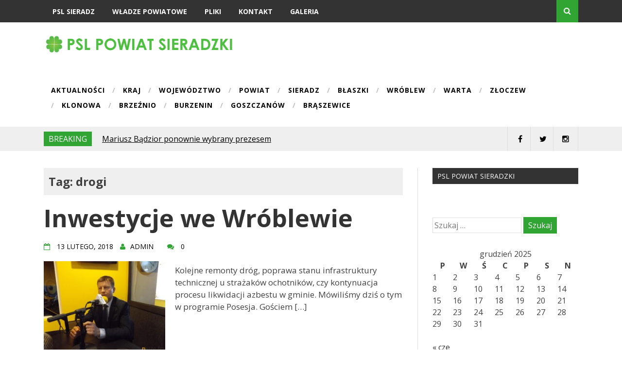

--- FILE ---
content_type: text/html; charset=UTF-8
request_url: https://pslsieradz.pl/tag/drogi/
body_size: 14962
content:
<!DOCTYPE html><html lang="pl-PL"><head><meta charset="UTF-8"><meta name="viewport" content="width=device-width, initial-scale=1"><link rel="profile" href="http://gmpg.org/xfn/11"><link rel="pingback" href="https://pslsieradz.pl/xmlrpc.php"><title>drogi &#8211; PSL Powiat Sieradzki</title><meta name='robots' content='max-image-preview:large' /><link rel="dns-prefetch" href="//connect.facebook.net"><link rel='dns-prefetch' href='//connect.facebook.net' /><link rel='dns-prefetch' href='//fonts.googleapis.com' /><link rel="alternate" type="application/rss+xml" title="PSL Powiat Sieradzki &raquo; Kanał z wpisami" href="https://pslsieradz.pl/feed/" /><link rel="alternate" type="application/rss+xml" title="PSL Powiat Sieradzki &raquo; Kanał z komentarzami" href="https://pslsieradz.pl/comments/feed/" /><link rel="alternate" type="application/rss+xml" title="PSL Powiat Sieradzki &raquo; Kanał z wpisami otagowanymi jako drogi" href="https://pslsieradz.pl/tag/drogi/feed/" /> <script defer src="[data-uri]"></script> <link rel='stylesheet' id='twb-open-sans-css' href='https://fonts.googleapis.com/css?family=Open+Sans%3A300%2C400%2C500%2C600%2C700%2C800&#038;display=swap&#038;ver=6.6.2' type='text/css' media='all' /><link rel='stylesheet' id='twbbwg-global-css' href='https://pslsieradz.pl/wp-content/cache/autoptimize/css/autoptimize_single_98975498b1a122de75a24dd80ade5719.css?ver=1.0.0' type='text/css' media='all' /><style id='wp-emoji-styles-inline-css' type='text/css'>img.wp-smiley, img.emoji {
		display: inline !important;
		border: none !important;
		box-shadow: none !important;
		height: 1em !important;
		width: 1em !important;
		margin: 0 0.07em !important;
		vertical-align: -0.1em !important;
		background: none !important;
		padding: 0 !important;
	}</style><link rel='stylesheet' id='wp-block-library-css' href='https://pslsieradz.pl/wp-includes/css/dist/block-library/style.min.css?ver=6.6.2' type='text/css' media='all' /><style id='classic-theme-styles-inline-css' type='text/css'>/*! This file is auto-generated */
.wp-block-button__link{color:#fff;background-color:#32373c;border-radius:9999px;box-shadow:none;text-decoration:none;padding:calc(.667em + 2px) calc(1.333em + 2px);font-size:1.125em}.wp-block-file__button{background:#32373c;color:#fff;text-decoration:none}</style><style id='global-styles-inline-css' type='text/css'>:root{--wp--preset--aspect-ratio--square: 1;--wp--preset--aspect-ratio--4-3: 4/3;--wp--preset--aspect-ratio--3-4: 3/4;--wp--preset--aspect-ratio--3-2: 3/2;--wp--preset--aspect-ratio--2-3: 2/3;--wp--preset--aspect-ratio--16-9: 16/9;--wp--preset--aspect-ratio--9-16: 9/16;--wp--preset--color--black: #000000;--wp--preset--color--cyan-bluish-gray: #abb8c3;--wp--preset--color--white: #ffffff;--wp--preset--color--pale-pink: #f78da7;--wp--preset--color--vivid-red: #cf2e2e;--wp--preset--color--luminous-vivid-orange: #ff6900;--wp--preset--color--luminous-vivid-amber: #fcb900;--wp--preset--color--light-green-cyan: #7bdcb5;--wp--preset--color--vivid-green-cyan: #00d084;--wp--preset--color--pale-cyan-blue: #8ed1fc;--wp--preset--color--vivid-cyan-blue: #0693e3;--wp--preset--color--vivid-purple: #9b51e0;--wp--preset--gradient--vivid-cyan-blue-to-vivid-purple: linear-gradient(135deg,rgba(6,147,227,1) 0%,rgb(155,81,224) 100%);--wp--preset--gradient--light-green-cyan-to-vivid-green-cyan: linear-gradient(135deg,rgb(122,220,180) 0%,rgb(0,208,130) 100%);--wp--preset--gradient--luminous-vivid-amber-to-luminous-vivid-orange: linear-gradient(135deg,rgba(252,185,0,1) 0%,rgba(255,105,0,1) 100%);--wp--preset--gradient--luminous-vivid-orange-to-vivid-red: linear-gradient(135deg,rgba(255,105,0,1) 0%,rgb(207,46,46) 100%);--wp--preset--gradient--very-light-gray-to-cyan-bluish-gray: linear-gradient(135deg,rgb(238,238,238) 0%,rgb(169,184,195) 100%);--wp--preset--gradient--cool-to-warm-spectrum: linear-gradient(135deg,rgb(74,234,220) 0%,rgb(151,120,209) 20%,rgb(207,42,186) 40%,rgb(238,44,130) 60%,rgb(251,105,98) 80%,rgb(254,248,76) 100%);--wp--preset--gradient--blush-light-purple: linear-gradient(135deg,rgb(255,206,236) 0%,rgb(152,150,240) 100%);--wp--preset--gradient--blush-bordeaux: linear-gradient(135deg,rgb(254,205,165) 0%,rgb(254,45,45) 50%,rgb(107,0,62) 100%);--wp--preset--gradient--luminous-dusk: linear-gradient(135deg,rgb(255,203,112) 0%,rgb(199,81,192) 50%,rgb(65,88,208) 100%);--wp--preset--gradient--pale-ocean: linear-gradient(135deg,rgb(255,245,203) 0%,rgb(182,227,212) 50%,rgb(51,167,181) 100%);--wp--preset--gradient--electric-grass: linear-gradient(135deg,rgb(202,248,128) 0%,rgb(113,206,126) 100%);--wp--preset--gradient--midnight: linear-gradient(135deg,rgb(2,3,129) 0%,rgb(40,116,252) 100%);--wp--preset--font-size--small: 13px;--wp--preset--font-size--medium: 20px;--wp--preset--font-size--large: 36px;--wp--preset--font-size--x-large: 42px;--wp--preset--spacing--20: 0.44rem;--wp--preset--spacing--30: 0.67rem;--wp--preset--spacing--40: 1rem;--wp--preset--spacing--50: 1.5rem;--wp--preset--spacing--60: 2.25rem;--wp--preset--spacing--70: 3.38rem;--wp--preset--spacing--80: 5.06rem;--wp--preset--shadow--natural: 6px 6px 9px rgba(0, 0, 0, 0.2);--wp--preset--shadow--deep: 12px 12px 50px rgba(0, 0, 0, 0.4);--wp--preset--shadow--sharp: 6px 6px 0px rgba(0, 0, 0, 0.2);--wp--preset--shadow--outlined: 6px 6px 0px -3px rgba(255, 255, 255, 1), 6px 6px rgba(0, 0, 0, 1);--wp--preset--shadow--crisp: 6px 6px 0px rgba(0, 0, 0, 1);}:where(.is-layout-flex){gap: 0.5em;}:where(.is-layout-grid){gap: 0.5em;}body .is-layout-flex{display: flex;}.is-layout-flex{flex-wrap: wrap;align-items: center;}.is-layout-flex > :is(*, div){margin: 0;}body .is-layout-grid{display: grid;}.is-layout-grid > :is(*, div){margin: 0;}:where(.wp-block-columns.is-layout-flex){gap: 2em;}:where(.wp-block-columns.is-layout-grid){gap: 2em;}:where(.wp-block-post-template.is-layout-flex){gap: 1.25em;}:where(.wp-block-post-template.is-layout-grid){gap: 1.25em;}.has-black-color{color: var(--wp--preset--color--black) !important;}.has-cyan-bluish-gray-color{color: var(--wp--preset--color--cyan-bluish-gray) !important;}.has-white-color{color: var(--wp--preset--color--white) !important;}.has-pale-pink-color{color: var(--wp--preset--color--pale-pink) !important;}.has-vivid-red-color{color: var(--wp--preset--color--vivid-red) !important;}.has-luminous-vivid-orange-color{color: var(--wp--preset--color--luminous-vivid-orange) !important;}.has-luminous-vivid-amber-color{color: var(--wp--preset--color--luminous-vivid-amber) !important;}.has-light-green-cyan-color{color: var(--wp--preset--color--light-green-cyan) !important;}.has-vivid-green-cyan-color{color: var(--wp--preset--color--vivid-green-cyan) !important;}.has-pale-cyan-blue-color{color: var(--wp--preset--color--pale-cyan-blue) !important;}.has-vivid-cyan-blue-color{color: var(--wp--preset--color--vivid-cyan-blue) !important;}.has-vivid-purple-color{color: var(--wp--preset--color--vivid-purple) !important;}.has-black-background-color{background-color: var(--wp--preset--color--black) !important;}.has-cyan-bluish-gray-background-color{background-color: var(--wp--preset--color--cyan-bluish-gray) !important;}.has-white-background-color{background-color: var(--wp--preset--color--white) !important;}.has-pale-pink-background-color{background-color: var(--wp--preset--color--pale-pink) !important;}.has-vivid-red-background-color{background-color: var(--wp--preset--color--vivid-red) !important;}.has-luminous-vivid-orange-background-color{background-color: var(--wp--preset--color--luminous-vivid-orange) !important;}.has-luminous-vivid-amber-background-color{background-color: var(--wp--preset--color--luminous-vivid-amber) !important;}.has-light-green-cyan-background-color{background-color: var(--wp--preset--color--light-green-cyan) !important;}.has-vivid-green-cyan-background-color{background-color: var(--wp--preset--color--vivid-green-cyan) !important;}.has-pale-cyan-blue-background-color{background-color: var(--wp--preset--color--pale-cyan-blue) !important;}.has-vivid-cyan-blue-background-color{background-color: var(--wp--preset--color--vivid-cyan-blue) !important;}.has-vivid-purple-background-color{background-color: var(--wp--preset--color--vivid-purple) !important;}.has-black-border-color{border-color: var(--wp--preset--color--black) !important;}.has-cyan-bluish-gray-border-color{border-color: var(--wp--preset--color--cyan-bluish-gray) !important;}.has-white-border-color{border-color: var(--wp--preset--color--white) !important;}.has-pale-pink-border-color{border-color: var(--wp--preset--color--pale-pink) !important;}.has-vivid-red-border-color{border-color: var(--wp--preset--color--vivid-red) !important;}.has-luminous-vivid-orange-border-color{border-color: var(--wp--preset--color--luminous-vivid-orange) !important;}.has-luminous-vivid-amber-border-color{border-color: var(--wp--preset--color--luminous-vivid-amber) !important;}.has-light-green-cyan-border-color{border-color: var(--wp--preset--color--light-green-cyan) !important;}.has-vivid-green-cyan-border-color{border-color: var(--wp--preset--color--vivid-green-cyan) !important;}.has-pale-cyan-blue-border-color{border-color: var(--wp--preset--color--pale-cyan-blue) !important;}.has-vivid-cyan-blue-border-color{border-color: var(--wp--preset--color--vivid-cyan-blue) !important;}.has-vivid-purple-border-color{border-color: var(--wp--preset--color--vivid-purple) !important;}.has-vivid-cyan-blue-to-vivid-purple-gradient-background{background: var(--wp--preset--gradient--vivid-cyan-blue-to-vivid-purple) !important;}.has-light-green-cyan-to-vivid-green-cyan-gradient-background{background: var(--wp--preset--gradient--light-green-cyan-to-vivid-green-cyan) !important;}.has-luminous-vivid-amber-to-luminous-vivid-orange-gradient-background{background: var(--wp--preset--gradient--luminous-vivid-amber-to-luminous-vivid-orange) !important;}.has-luminous-vivid-orange-to-vivid-red-gradient-background{background: var(--wp--preset--gradient--luminous-vivid-orange-to-vivid-red) !important;}.has-very-light-gray-to-cyan-bluish-gray-gradient-background{background: var(--wp--preset--gradient--very-light-gray-to-cyan-bluish-gray) !important;}.has-cool-to-warm-spectrum-gradient-background{background: var(--wp--preset--gradient--cool-to-warm-spectrum) !important;}.has-blush-light-purple-gradient-background{background: var(--wp--preset--gradient--blush-light-purple) !important;}.has-blush-bordeaux-gradient-background{background: var(--wp--preset--gradient--blush-bordeaux) !important;}.has-luminous-dusk-gradient-background{background: var(--wp--preset--gradient--luminous-dusk) !important;}.has-pale-ocean-gradient-background{background: var(--wp--preset--gradient--pale-ocean) !important;}.has-electric-grass-gradient-background{background: var(--wp--preset--gradient--electric-grass) !important;}.has-midnight-gradient-background{background: var(--wp--preset--gradient--midnight) !important;}.has-small-font-size{font-size: var(--wp--preset--font-size--small) !important;}.has-medium-font-size{font-size: var(--wp--preset--font-size--medium) !important;}.has-large-font-size{font-size: var(--wp--preset--font-size--large) !important;}.has-x-large-font-size{font-size: var(--wp--preset--font-size--x-large) !important;}
:where(.wp-block-post-template.is-layout-flex){gap: 1.25em;}:where(.wp-block-post-template.is-layout-grid){gap: 1.25em;}
:where(.wp-block-columns.is-layout-flex){gap: 2em;}:where(.wp-block-columns.is-layout-grid){gap: 2em;}
:root :where(.wp-block-pullquote){font-size: 1.5em;line-height: 1.6;}</style><link rel='stylesheet' id='bwg_fonts-css' href='https://pslsieradz.pl/wp-content/cache/autoptimize/css/autoptimize_single_a9df041d122839ca80bde8891d0e7e14.css?ver=0.0.1' type='text/css' media='all' /><link rel='stylesheet' id='sumoselect-css' href='https://pslsieradz.pl/wp-content/plugins/photo-gallery/css/sumoselect.min.css?ver=3.4.6' type='text/css' media='all' /><link rel='stylesheet' id='mCustomScrollbar-css' href='https://pslsieradz.pl/wp-content/plugins/photo-gallery/css/jquery.mCustomScrollbar.min.css?ver=3.1.5' type='text/css' media='all' /><link rel='stylesheet' id='bwg_frontend-css' href='https://pslsieradz.pl/wp-content/plugins/photo-gallery/css/styles.min.css?ver=1.8.31' type='text/css' media='all' /><link rel='stylesheet' id='drag-themes-style-css' href='https://pslsieradz.pl/wp-content/cache/autoptimize/css/autoptimize_single_48a5a47fbe6ef20ffaae8ffe67906df1.css?ver=1' type='text/css' media='all' /><link rel='stylesheet' id='google-fonts-css' href='//fonts.googleapis.com/css?family=Open+Sans%3A400%2C700&#038;ver=6.6.2' type='text/css' media='all' /><link rel='stylesheet' id='font-awesome-css' href='https://pslsieradz.pl/wp-content/themes/aqueduct/css/font-awesome.min.css?ver=6.6.2' type='text/css' media='all' /> <script defer type="text/javascript" src="https://pslsieradz.pl/wp-includes/js/jquery/jquery.min.js?ver=3.7.1" id="jquery-core-js"></script> <script defer type="text/javascript" src="https://pslsieradz.pl/wp-includes/js/jquery/jquery-migrate.min.js?ver=3.4.1" id="jquery-migrate-js"></script> <script defer type="text/javascript" src="https://pslsieradz.pl/wp-content/cache/autoptimize/js/autoptimize_single_3fb461c1b082f494c9e0eaaafcf8bd72.js?ver=1.2.2" id="twbbwg-circle-js"></script> <script defer id="twbbwg-global-js-extra" src="[data-uri]"></script> <script defer type="text/javascript" src="https://pslsieradz.pl/wp-content/cache/autoptimize/js/autoptimize_single_2c7284f4ed47a54704650cdd9a1d5ffb.js?ver=1.0.0" id="twbbwg-global-js"></script> <script defer type="text/javascript" src="https://pslsieradz.pl/wp-content/plugins/photo-gallery/js/jquery.sumoselect.min.js?ver=3.4.6" id="sumoselect-js"></script> <script defer type="text/javascript" src="https://pslsieradz.pl/wp-content/plugins/photo-gallery/js/tocca.min.js?ver=2.0.9" id="bwg_mobile-js"></script> <script defer type="text/javascript" src="https://pslsieradz.pl/wp-content/plugins/photo-gallery/js/jquery.mCustomScrollbar.concat.min.js?ver=3.1.5" id="mCustomScrollbar-js"></script> <script defer type="text/javascript" src="https://pslsieradz.pl/wp-content/plugins/photo-gallery/js/jquery.fullscreen.min.js?ver=0.6.0" id="jquery-fullscreen-js"></script> <script defer id="bwg_frontend-js-extra" src="[data-uri]"></script> <script defer type="text/javascript" src="https://pslsieradz.pl/wp-content/plugins/photo-gallery/js/scripts.min.js?ver=1.8.31" id="bwg_frontend-js"></script> <link rel="https://api.w.org/" href="https://pslsieradz.pl/wp-json/" /><link rel="alternate" title="JSON" type="application/json" href="https://pslsieradz.pl/wp-json/wp/v2/tags/191" /><link rel="EditURI" type="application/rsd+xml" title="RSD" href="https://pslsieradz.pl/xmlrpc.php?rsd" /><meta name="generator" content="WordPress 6.6.2" /><style type="text/css">.recentcomments a{display:inline !important;padding:0 !important;margin:0 !important;}</style><meta property="og:site_name" content="PSL Powiat Sieradzki"><meta property="og:type" content="website"><meta property="og:locale" content="pl_PL"><meta name="twitter:partner" content="tfwp"><link rel="icon" href="https://pslsieradz.pl/wp-content/uploads/2016/04/cropped-PSL-logo-32x32.jpg" sizes="32x32" /><link rel="icon" href="https://pslsieradz.pl/wp-content/uploads/2016/04/cropped-PSL-logo-192x192.jpg" sizes="192x192" /><link rel="apple-touch-icon" href="https://pslsieradz.pl/wp-content/uploads/2016/04/cropped-PSL-logo-180x180.jpg" /><meta name="msapplication-TileImage" content="https://pslsieradz.pl/wp-content/uploads/2016/04/cropped-PSL-logo-270x270.jpg" /><meta name="twitter:card" content="summary"><meta name="twitter:title" content="Tag: drogi"><style>/*--------------------------------------------------------------
5.1 Links
--------------------------------------------------------------*/
a {
color: #333333;
}


a:hover,
a:focus,
a:active{
color: #000000;
}

html{
	font-family:Open Sans;
}

.menu-footer ul ul li:hover > a,
.menu-footer ul ul li a:hover, .hentry .entry-meta, .menu-footer > ul > li:hover > a, .drag-social-button a:hover, .three-column-footer h2{
  color: #31a533;
}
.searchboxcontainer,
button,
input[type="button"],
input[type="reset"],
input[type="submit"],
.newsticker-holder span,
.slider-title,
.titlecatholder span,
.read-more-button a,
.paging .nav-links span,
.howl-email-subs-box,
.woocommerce #respond input#submit,
.woocommerce a.button,
.woocommerce button.button,
.woocommerce input.button,
.main-navigation ul ul,
.main-navigation ul li:hover,
.main-navigation ul .current-menu-item,
.tagcloud a:hover,
.drag-social-button-center ul li a:hover
{
background: #31a533;
}
.entry-content{
font-size: 17px;
}
/*--------------------------------------------------------------
5.1 Boxed Layout
--------------------------------------------------------------*/
.secondary-navigation .tinynav{
	background: #d23f50;
}</style></head><body class="archive tag tag-drogi tag-191 wp-custom-logo" itemscope="itemscope" itemtype="http://schema.org/WebPage"><div id="page" class="hfeed site"><div class="drag-navbar"><div class="container"><nav id="site-navigation" class="main-navigation" role="navigation"><div class="menu-menu-glowne-container"><ul id="menu-menu-glowne" class="menu"><li id="menu-item-264" class="menu-item menu-item-type-custom menu-item-object-custom menu-item-home menu-item-264"><a href="http://pslsieradz.pl/">PSL Sieradz</a></li><li id="menu-item-48" class="menu-item menu-item-type-post_type menu-item-object-page menu-item-48"><a href="https://pslsieradz.pl/zarzad-powiatowy-psl/">Władze powiatowe</a></li><li id="menu-item-71" class="menu-item menu-item-type-post_type menu-item-object-page menu-item-71"><a href="https://pslsieradz.pl/dokumenty/">Pliki</a></li><li id="menu-item-75" class="menu-item menu-item-type-post_type menu-item-object-page menu-item-75"><a href="https://pslsieradz.pl/kontakt/">Kontakt</a></li><li id="menu-item-263" class="menu-item menu-item-type-post_type menu-item-object-page menu-item-263"><a href="https://pslsieradz.pl/galeria/">Galeria</a></li></ul></div></nav><div class="searchboxcontainer"><i class="fa fa-search"></i></div></div></div><div class="srchcontainer"><div class="srchcontainerin"><form role="search" method="get" class="search-form" action="https://pslsieradz.pl/"> <label> <span class="screen-reader-text">Szukaj:</span> <input type="search" class="search-field" placeholder="Szukaj &hellip;" value="" name="s" /> </label> <input type="submit" class="search-submit" value="Szukaj" /></form></div></div><header id="masthead" class="site-header" itemscope="itemscope" itemtype="http://schema.org/WPHeader" role="banner"><div class="container"><div class="site-branding"> <a href="https://pslsieradz.pl/" class="custom-logo-link" rel="home"><img width="1024" height="121" src="https://pslsieradz.pl/wp-content/uploads/2016/12/cropped-cropped-logo2.png" class="custom-logo" alt="PSL Powiat Sieradzki" decoding="async" fetchpriority="high" srcset="https://pslsieradz.pl/wp-content/uploads/2016/12/cropped-cropped-logo2.png 1024w, https://pslsieradz.pl/wp-content/uploads/2016/12/cropped-cropped-logo2-300x36.png 300w, https://pslsieradz.pl/wp-content/uploads/2016/12/cropped-cropped-logo2-768x91.png 768w" sizes="(max-width: 1024px) 100vw, 1024px" /></a></div><nav id="bottom-navigation" class="secondary-navigation" itemscope="itemscope" itemtype="http://schema.org/SiteNavigationElement" role="navigation"><div class="menu-footer"><ul id="menu-menu-gorne" class="menu"><li id="menu-item-1165" class="menu-item menu-item-type-taxonomy menu-item-object-category menu-item-1165"><a href="https://pslsieradz.pl/category/aktualnosci/">Aktualności</a></li><li id="menu-item-1168" class="menu-item menu-item-type-taxonomy menu-item-object-category menu-item-1168"><a href="https://pslsieradz.pl/category/kraj/">Kraj</a></li><li id="menu-item-1167" class="menu-item menu-item-type-taxonomy menu-item-object-category menu-item-1167"><a href="https://pslsieradz.pl/category/wojewodztwo/">Województwo</a></li><li id="menu-item-1166" class="menu-item menu-item-type-taxonomy menu-item-object-category menu-item-1166"><a href="https://pslsieradz.pl/category/powiat/">Powiat</a></li><li id="menu-item-1155" class="menu-item menu-item-type-taxonomy menu-item-object-category menu-item-1155"><a href="https://pslsieradz.pl/category/sieradz/">Sieradz</a></li><li id="menu-item-1157" class="menu-item menu-item-type-taxonomy menu-item-object-category menu-item-1157"><a href="https://pslsieradz.pl/category/blaszki/">Błaszki</a></li><li id="menu-item-1156" class="menu-item menu-item-type-taxonomy menu-item-object-category menu-item-1156"><a href="https://pslsieradz.pl/category/wroblew/">Wróblew</a></li><li id="menu-item-1158" class="menu-item menu-item-type-taxonomy menu-item-object-category menu-item-1158"><a href="https://pslsieradz.pl/category/warta/">Warta</a></li><li id="menu-item-1159" class="menu-item menu-item-type-taxonomy menu-item-object-category menu-item-1159"><a href="https://pslsieradz.pl/category/zloczew/">Złoczew</a></li><li id="menu-item-1164" class="menu-item menu-item-type-taxonomy menu-item-object-category menu-item-1164"><a href="https://pslsieradz.pl/category/klonowa/">Klonowa</a></li><li id="menu-item-1161" class="menu-item menu-item-type-taxonomy menu-item-object-category menu-item-1161"><a href="https://pslsieradz.pl/category/brzeznio/">Brzeźnio</a></li><li id="menu-item-1162" class="menu-item menu-item-type-taxonomy menu-item-object-category menu-item-1162"><a href="https://pslsieradz.pl/category/burzenin/">Burzenin</a></li><li id="menu-item-1163" class="menu-item menu-item-type-taxonomy menu-item-object-category menu-item-1163"><a href="https://pslsieradz.pl/category/goszczanow/">Goszczanów</a></li><li id="menu-item-1160" class="menu-item menu-item-type-taxonomy menu-item-object-category menu-item-1160"><a href="https://pslsieradz.pl/category/braszewice/">Brąszewice</a></li></ul></div></nav></div></header><div class="break-social"><div class="container"><div class="newsticker-holder"> <span>Breaking</span><ul class="newsticker"><li><a href="https://pslsieradz.pl/2021/06/28/mariusz-badzior-ponownie-wybrany-prezesem-sieradzkiego-psl/">Mariusz Bądzior ponownie wybrany prezesem sieradzkiego PSL</a></li><li><a href="https://pslsieradz.pl/2020/05/31/swieto-ludowe-2020/">Święto ludowe 2020</a></li><li><a href="https://pslsieradz.pl/2020/05/25/prezes-psl-o-wsparciu-samorzadow/">Prezes PSL o wsparciu samorządów</a></li><li><a href="https://pslsieradz.pl/2020/05/04/swieto-konstytucji-3-maja-2/">Święto Konstytucji 3 Maja</a></li><li><a href="https://pslsieradz.pl/2020/04/20/kosiniak-kamysz-przedstawil-plan-dla-polski/">Kosiniak-Kamysz przedstawił „Plan dla Polski”</a></li><li><a href="https://pslsieradz.pl/2020/03/23/koronawirus-tarcza-antykryzysowa-ludowcow/">Koronawirus. Tarcza antykryzysowa ludowców</a></li><li><a href="https://pslsieradz.pl/2020/02/08/bal-ludowca-2020/">Bal Ludowca 2020</a></li><li><a href="https://pslsieradz.pl/2019/12/16/wladyslaw-kosiniak-kamysz-startuje-z-prekampania-prezydencka/">Władysław Kosiniak-Kamysz startuje z prekampanią prezydencką</a></li><li><a href="https://pslsieradz.pl/2019/11/12/jest-klub-parlamentarny-koalicja-polska-psl-kukiz15/">Jest Klub Parlamentarny Koalicja Polska – PSL – Kukiz15</a></li><li><a href="https://pslsieradz.pl/2019/10/08/pomnik-batalionow-chlopskich-w-warszawie/">Pomnik Batalionów Chłopskich w Warszawie</a></li></ul></div><div class="drag-social-button"><ul><li><a class="fblink" href="http://www.facebook.com/fmlsieradz.sieradz" target="blank"><i class="fa fa-facebook"></i></a></li><li><a class="twitterlink" href="https://twitter.com/nowePSL" target="blank"><i class="fa fa-twitter"></i></a></li><li><a class="instalink" href="https://www.instagram.com/ludowcypsl/" target="blank"><i class="fa fa-instagram"></i></a></li></ul></div><div class="globetoogle"><i class="fa fa-globe"></i></div></div></div><div id="content" class="site-content"><div class="main-outer container"><div id="primary" class="content-area"><main id="main" class="site-main" role="main" itemprop="mainContentOfPage" itemscope="itemscope" itemtype="http://schema.org/Blog"><header class="page-header"><div class="archive-description" style="padding-top: 10px;"><h2>Tag: <span>drogi</span></h2></div></header><article id="post-2603" class="post-2603 post type-post status-publish format-standard has-post-thumbnail hentry category-aktualnosci category-wroblew tag-dni-wroblewa tag-drogi tag-gmina-wroblew tag-inwestycje tag-kombi tag-playboys tag-tomasz-wozniak" itemscope="itemscope" itemtype="http://schema.org/BlogPosting" itemprop="blogPost"><header class="entry-header"><h2 class="entry-title" itemprop="headline"><a href="https://pslsieradz.pl/2018/02/13/inwestycje-we-wroblewie/" rel="bookmark">Inwestycje we Wróblewie</a></h2><div class="entry-meta"><div class="postdcp"><span class="posted-on"><i class="fa fa-calendar-o"></i> <a href="https://pslsieradz.pl/2018/02/13/inwestycje-we-wroblewie/" rel="bookmark"><time class="entry-date published updated" datetime="2018-02-13T20:48:01+00:00">13 lutego, 2018</time></a></span><span class="entry-author" itemscope="itemscope"><i class="fa fa-user"></i><a href="https://pslsieradz.pl/author/darekpslsieradz/" rel="author"><span itemprop="name">Admin</span></a></span><span class="comment-count"><i class="fa fa-comments"></i> <a href="https://pslsieradz.pl/2018/02/13/inwestycje-we-wroblewie//#comment">0</a></span></div></div></header><div class="entry-content"><div class="thumbnail-container" itemprop="image"> <a href="https://pslsieradz.pl/2018/02/13/inwestycje-we-wroblewie/" class="thumbnail-wrapper"><img src="https://pslsieradz.pl/wp-content/uploads/2018/02/wojt-wróblew-300x225.jpg" alt="Inwestycje we Wróblewie" /></a></div><div class="entry-summary" itemprop="text"><p>Kolejne remonty dróg, poprawa stanu infrastruktury technicznej u strażaków ochotników, czy kontynuacja procesu likwidacji azbestu w gminie. Mówiliśmy dziś o tym w programie Posesja. Gościem [&hellip;]</p></div></div><footer class="entry-footer"><div class="read-more-button"><a href="https://pslsieradz.pl/2018/02/13/inwestycje-we-wroblewie/">Read More <i class="fa fa-long-arrow-right"></i></a></div></footer></article><article id="post-2383" class="post-2383 post type-post status-publish format-standard has-post-thumbnail hentry category-aktualnosci category-powiat category-sieradz category-top tag-boisko tag-brzeznio tag-drogi tag-goszczanow tag-inwestycje tag-klonowa tag-mariusz-badzior tag-powiat-sieradzki tag-sieradz tag-starosta-sieradzki tag-warta" itemscope="itemscope" itemtype="http://schema.org/BlogPosting" itemprop="blogPost"><header class="entry-header"><h2 class="entry-title" itemprop="headline"><a href="https://pslsieradz.pl/2017/12/19/2383/" rel="bookmark">Mariusz Bądzior o inwestycjach powiatu</a></h2><div class="entry-meta"><div class="postdcp"><span class="posted-on"><i class="fa fa-calendar-o"></i> <a href="https://pslsieradz.pl/2017/12/19/2383/" rel="bookmark"><time class="entry-date published" datetime="2017-12-19T15:41:09+00:00">19 grudnia, 2017</time><time class="updated" datetime="2017-12-19T15:46:57+00:00">19 grudnia, 2017</time></a></span><span class="entry-author" itemscope="itemscope"><i class="fa fa-user"></i><a href="https://pslsieradz.pl/author/mm/" rel="author"><span itemprop="name">Admin</span></a></span><span class="comment-count"><i class="fa fa-comments"></i> <a href="https://pslsieradz.pl/2017/12/19/2383//#comment">0</a></span></div></div></header><div class="entry-content"><div class="thumbnail-container" itemprop="image"> <a href="https://pslsieradz.pl/2017/12/19/2383/" class="thumbnail-wrapper"><img src="https://pslsieradz.pl/wp-content/uploads/2017/12/fotka_mariusz-300x223.jpg" alt="Mariusz Bądzior o inwestycjach powiatu" /></a></div><div class="entry-summary" itemprop="text"><p>O najważniejszych tegorocznych  i planowanych  w przyszłym roku inwestycjach mówił dziś na antenie Naszego Radia Starosta Sieradzki Mariusz Bądzior. Samorządowiec był gościem w programie Posesja.</p></div></div><footer class="entry-footer"><div class="read-more-button"><a href="https://pslsieradz.pl/2017/12/19/2383/">Read More <i class="fa fa-long-arrow-right"></i></a></div></footer></article><article id="post-2324" class="post-2324 post type-post status-publish format-standard has-post-thumbnail hentry category-aktualnosci category-powiat category-top category-wroblew tag-bezpieczenstwo tag-drogi tag-gmina-wroblew tag-inwestycje tag-osp tag-oswiata tag-tomasz-wozniak tag-wspolpraca" itemscope="itemscope" itemtype="http://schema.org/BlogPosting" itemprop="blogPost"><header class="entry-header"><h2 class="entry-title" itemprop="headline"><a href="https://pslsieradz.pl/2017/09/20/tomasz-wozniak-w-radiu-o-inwestycjach/" rel="bookmark">Tomasz Woźniak w radiu o inwestycjach</a></h2><div class="entry-meta"><div class="postdcp"><span class="posted-on"><i class="fa fa-calendar-o"></i> <a href="https://pslsieradz.pl/2017/09/20/tomasz-wozniak-w-radiu-o-inwestycjach/" rel="bookmark"><time class="entry-date published" datetime="2017-09-20T19:02:52+00:00">20 września, 2017</time><time class="updated" datetime="2017-09-20T19:06:03+00:00">20 września, 2017</time></a></span><span class="entry-author" itemscope="itemscope"><i class="fa fa-user"></i><a href="https://pslsieradz.pl/author/mm/" rel="author"><span itemprop="name">Admin</span></a></span><span class="comment-count"><i class="fa fa-comments"></i> <a href="https://pslsieradz.pl/2017/09/20/tomasz-wozniak-w-radiu-o-inwestycjach//#comment">0</a></span></div></div></header><div class="entry-content"><div class="thumbnail-container" itemprop="image"> <a href="https://pslsieradz.pl/2017/09/20/tomasz-wozniak-w-radiu-o-inwestycjach/" class="thumbnail-wrapper"><img src="https://pslsieradz.pl/wp-content/uploads/2017/09/tomek_nasze_radio-300x222.jpg" alt="Tomasz Woźniak w radiu o inwestycjach" /></a></div><div class="entry-summary" itemprop="text"><p>Już wybudowane, ale też kolejne planowane drogi. Do tego inwestycje oświatowe oraz nowe wozy bojowe dla strażaków ochotników. To niektóre tematy, o których mówił na [&hellip;]</p></div></div><footer class="entry-footer"><div class="read-more-button"><a href="https://pslsieradz.pl/2017/09/20/tomasz-wozniak-w-radiu-o-inwestycjach/">Read More <i class="fa fa-long-arrow-right"></i></a></div></footer></article><article id="post-2141" class="post-2141 post type-post status-publish format-standard has-post-thumbnail hentry category-aktualnosci category-klonowa category-powiat category-top tag-dariusz-perdek tag-drogi tag-gmina-klonowa tag-inwestycje tag-nasze-radio tag-oswiata" itemscope="itemscope" itemtype="http://schema.org/BlogPosting" itemprop="blogPost"><header class="entry-header"><h2 class="entry-title" itemprop="headline"><a href="https://pslsieradz.pl/2017/05/17/wojt-dariusz-perdek-w-naszym-radiu/" rel="bookmark">Wójt Dariusz Perdek w Naszym Radiu</a></h2><div class="entry-meta"><div class="postdcp"><span class="posted-on"><i class="fa fa-calendar-o"></i> <a href="https://pslsieradz.pl/2017/05/17/wojt-dariusz-perdek-w-naszym-radiu/" rel="bookmark"><time class="entry-date published updated" datetime="2017-05-17T17:05:58+00:00">17 maja, 2017</time></a></span><span class="entry-author" itemscope="itemscope"><i class="fa fa-user"></i><a href="https://pslsieradz.pl/author/mm/" rel="author"><span itemprop="name">Admin</span></a></span><span class="comment-count"><i class="fa fa-comments"></i> <a href="https://pslsieradz.pl/2017/05/17/wojt-dariusz-perdek-w-naszym-radiu//#comment">0</a></span></div></div></header><div class="entry-content"><div class="thumbnail-container" itemprop="image"> <a href="https://pslsieradz.pl/2017/05/17/wojt-dariusz-perdek-w-naszym-radiu/" class="thumbnail-wrapper"><img src="https://pslsieradz.pl/wp-content/uploads/2017/05/perdek_nasze_radio-300x169.jpg" alt="Wójt Dariusz Perdek w Naszym Radiu" /></a></div><div class="entry-summary" itemprop="text"><p>Dziś w sieradzkim studiu Naszego Radia gościliśmy wójta gminy Klonowa Dariusza Perdka. Rozmawialiśmy o planowanej sieci kanalizacyjnej, reformie oświaty i dokumentach skradzionych z urzędu.</p></div></div><footer class="entry-footer"><div class="read-more-button"><a href="https://pslsieradz.pl/2017/05/17/wojt-dariusz-perdek-w-naszym-radiu/">Read More <i class="fa fa-long-arrow-right"></i></a></div></footer></article><article id="post-1992" class="post-1992 post type-post status-publish format-standard has-post-thumbnail hentry category-aktualnosci category-powiat category-top category-wroblew tag-drogi tag-gmina-wroblew tag-inwestycje tag-telewizja tag-tomasz-wozniak" itemscope="itemscope" itemtype="http://schema.org/BlogPosting" itemprop="blogPost"><header class="entry-header"><h2 class="entry-title" itemprop="headline"><a href="https://pslsieradz.pl/2017/04/11/8tvr-rozmowa-z-wojtem-wozniakiem/" rel="bookmark">8TVR: Rozmowa z Wójtem Woźniakiem</a></h2><div class="entry-meta"><div class="postdcp"><span class="posted-on"><i class="fa fa-calendar-o"></i> <a href="https://pslsieradz.pl/2017/04/11/8tvr-rozmowa-z-wojtem-wozniakiem/" rel="bookmark"><time class="entry-date published" datetime="2017-04-11T16:36:48+00:00">11 kwietnia, 2017</time><time class="updated" datetime="2017-04-11T19:46:26+00:00">11 kwietnia, 2017</time></a></span><span class="entry-author" itemscope="itemscope"><i class="fa fa-user"></i><a href="https://pslsieradz.pl/author/mm/" rel="author"><span itemprop="name">Admin</span></a></span><span class="comment-count"><i class="fa fa-comments"></i> <a href="https://pslsieradz.pl/2017/04/11/8tvr-rozmowa-z-wojtem-wozniakiem//#comment">0</a></span></div></div></header><div class="entry-content"><div class="thumbnail-container" itemprop="image"> <a href="https://pslsieradz.pl/2017/04/11/8tvr-rozmowa-z-wojtem-wozniakiem/" class="thumbnail-wrapper"><img src="https://pslsieradz.pl/wp-content/uploads/2017/04/8tvr_tomasz_wozniak-300x165.jpg" alt="8TVR: Rozmowa z Wójtem Woźniakiem" /></a></div><div class="entry-summary" itemprop="text"><p>Gościem Wieści Regionalnych w 8TVR był Wójt Gminy Wróblew Tomasz Woźniak. Rozmowa dotyczyła obecnie realizowanych jak i planowanych inwestycji.</p></div></div><footer class="entry-footer"><div class="read-more-button"><a href="https://pslsieradz.pl/2017/04/11/8tvr-rozmowa-z-wojtem-wozniakiem/">Read More <i class="fa fa-long-arrow-right"></i></a></div></footer></article><article id="post-1970" class="post-1970 post type-post status-publish format-standard has-post-thumbnail hentry category-aktualnosci category-powiat category-sieradz category-top tag-drogi tag-inwestycje tag-marek-kanicki tag-radio tag-wywiad" itemscope="itemscope" itemtype="http://schema.org/BlogPosting" itemprop="blogPost"><header class="entry-header"><h2 class="entry-title" itemprop="headline"><a href="https://pslsieradz.pl/2017/04/05/nasze-radio-wicestarosta-kanicki-o-inwestycjach-drogowych/" rel="bookmark">Nasze Radio: Wicestarosta Kanicki o inwestycjach drogowych</a></h2><div class="entry-meta"><div class="postdcp"><span class="posted-on"><i class="fa fa-calendar-o"></i> <a href="https://pslsieradz.pl/2017/04/05/nasze-radio-wicestarosta-kanicki-o-inwestycjach-drogowych/" rel="bookmark"><time class="entry-date published" datetime="2017-04-05T19:34:28+00:00">5 kwietnia, 2017</time><time class="updated" datetime="2017-04-05T19:36:20+00:00">5 kwietnia, 2017</time></a></span><span class="entry-author" itemscope="itemscope"><i class="fa fa-user"></i><a href="https://pslsieradz.pl/author/mm/" rel="author"><span itemprop="name">Admin</span></a></span><span class="comment-count"><i class="fa fa-comments"></i> <a href="https://pslsieradz.pl/2017/04/05/nasze-radio-wicestarosta-kanicki-o-inwestycjach-drogowych//#comment">0</a></span></div></div></header><div class="entry-content"><div class="thumbnail-container" itemprop="image"> <a href="https://pslsieradz.pl/2017/04/05/nasze-radio-wicestarosta-kanicki-o-inwestycjach-drogowych/" class="thumbnail-wrapper"><img src="https://pslsieradz.pl/wp-content/uploads/2017/04/marek_posesja_2016-300x200.jpg" alt="Nasze Radio: Wicestarosta Kanicki o inwestycjach drogowych" /></a></div><div class="entry-summary" itemprop="text"><p>Dzisiejsze wydanie samorządowego programu Posesja na antenie Naszego Radia dotyczyło min. zadań z zakresu drogownictwa już realizowanych oraz planowanych na terenie powiatu sieradzkiego. Gościem audycji [&hellip;]</p></div></div><footer class="entry-footer"><div class="read-more-button"><a href="https://pslsieradz.pl/2017/04/05/nasze-radio-wicestarosta-kanicki-o-inwestycjach-drogowych/">Read More <i class="fa fa-long-arrow-right"></i></a></div></footer></article><article id="post-1951" class="post-1951 post type-post status-publish format-standard has-post-thumbnail hentry category-aktualnosci category-powiat category-top category-zloczew tag-drogi tag-gmina-zloczew tag-inwestycje tag-jadwiga-sobanska tag-przetrag" itemscope="itemscope" itemtype="http://schema.org/BlogPosting" itemprop="blogPost"><header class="entry-header"><h2 class="entry-title" itemprop="headline"><a href="https://pslsieradz.pl/2017/03/28/gmina-zloczew-remont-drogi-w-czarnej/" rel="bookmark">Gmina Złoczew: Remont drogi w Czarnej</a></h2><div class="entry-meta"><div class="postdcp"><span class="posted-on"><i class="fa fa-calendar-o"></i> <a href="https://pslsieradz.pl/2017/03/28/gmina-zloczew-remont-drogi-w-czarnej/" rel="bookmark"><time class="entry-date published" datetime="2017-03-28T16:03:12+00:00">28 marca, 2017</time><time class="updated" datetime="2017-03-29T16:21:08+00:00">29 marca, 2017</time></a></span><span class="entry-author" itemscope="itemscope"><i class="fa fa-user"></i><a href="https://pslsieradz.pl/author/mm/" rel="author"><span itemprop="name">Admin</span></a></span><span class="comment-count"><i class="fa fa-comments"></i> <a href="https://pslsieradz.pl/2017/03/28/gmina-zloczew-remont-drogi-w-czarnej//#comment">0</a></span></div></div></header><div class="entry-content"><div class="thumbnail-container" itemprop="image"> <a href="https://pslsieradz.pl/2017/03/28/gmina-zloczew-remont-drogi-w-czarnej/" class="thumbnail-wrapper"><img src="https://pslsieradz.pl/wp-content/uploads/2017/03/zloczew_gmina1-300x259.png" alt="Gmina Złoczew: Remont drogi w Czarnej" /></a></div><div class="entry-summary" itemprop="text"><p>Mieszkańcy miejscowości Czarna w gminie Złoczew jeszcze w tym roku będą mogli korzystać z wyremontowanego odcinka drogi gminnej. Przebudowa odbędzie się na odcinku 1,452 km. [&hellip;]</p></div></div><footer class="entry-footer"><div class="read-more-button"><a href="https://pslsieradz.pl/2017/03/28/gmina-zloczew-remont-drogi-w-czarnej/">Read More <i class="fa fa-long-arrow-right"></i></a></div></footer></article><article id="post-1786" class="post-1786 post type-post status-publish format-standard has-post-thumbnail hentry category-aktualnosci category-powiat category-top tag-drogi tag-inwestycje tag-mariusz-badzior tag-powiat-sieradzki tag-starosta-sieradzki" itemscope="itemscope" itemtype="http://schema.org/BlogPosting" itemprop="blogPost"><header class="entry-header"><h2 class="entry-title" itemprop="headline"><a href="https://pslsieradz.pl/2017/01/02/10-mln-na-inwestycje-w-powiecie-sieradzkim/" rel="bookmark">10 mln na inwestycje w Powiecie Sieradzkim</a></h2><div class="entry-meta"><div class="postdcp"><span class="posted-on"><i class="fa fa-calendar-o"></i> <a href="https://pslsieradz.pl/2017/01/02/10-mln-na-inwestycje-w-powiecie-sieradzkim/" rel="bookmark"><time class="entry-date published" datetime="2017-01-02T20:54:21+00:00">2 stycznia, 2017</time><time class="updated" datetime="2017-01-02T21:16:53+00:00">2 stycznia, 2017</time></a></span><span class="entry-author" itemscope="itemscope"><i class="fa fa-user"></i><a href="https://pslsieradz.pl/author/mm/" rel="author"><span itemprop="name">Admin</span></a></span><span class="comment-count"><i class="fa fa-comments"></i> <a href="https://pslsieradz.pl/2017/01/02/10-mln-na-inwestycje-w-powiecie-sieradzkim//#comment">0</a></span></div></div></header><div class="entry-content"><div class="thumbnail-container" itemprop="image"> <a href="https://pslsieradz.pl/2017/01/02/10-mln-na-inwestycje-w-powiecie-sieradzkim/" class="thumbnail-wrapper"><img src="https://pslsieradz.pl/wp-content/uploads/2017/01/555555555-300x200.jpg" alt="10 mln na inwestycje w Powiecie Sieradzkim" /></a></div><div class="entry-summary" itemprop="text"><p>W 2017 roku planowane wydatki inwestycyjne Powiatu Sieradzkiego osiągną kwotę blisko 10 mln zł. Starosta Sieradzki Mariusz Bądzior zapowiedział kontynuację współpracy Powiatu z gminami przy [&hellip;]</p></div></div><footer class="entry-footer"><div class="read-more-button"><a href="https://pslsieradz.pl/2017/01/02/10-mln-na-inwestycje-w-powiecie-sieradzkim/">Read More <i class="fa fa-long-arrow-right"></i></a></div></footer></article><article id="post-1792" class="post-1792 post type-post status-publish format-standard has-post-thumbnail hentry category-aktualnosci category-powiat category-top category-wroblew tag-drogi tag-gmina-wroblew tag-inwestycje tag-michal-wzgarda tag-oswiata tag-tomasz-wozniak" itemscope="itemscope" itemtype="http://schema.org/BlogPosting" itemprop="blogPost"><header class="entry-header"><h2 class="entry-title" itemprop="headline"><a href="https://pslsieradz.pl/2017/01/01/gmina-wroblew-podsumowanie-inwestycji-w-2016-r/" rel="bookmark">Gmina Wróblew: Podsumowanie roku 2016</a></h2><div class="entry-meta"><div class="postdcp"><span class="posted-on"><i class="fa fa-calendar-o"></i> <a href="https://pslsieradz.pl/2017/01/01/gmina-wroblew-podsumowanie-inwestycji-w-2016-r/" rel="bookmark"><time class="entry-date published" datetime="2017-01-01T21:03:27+00:00">1 stycznia, 2017</time><time class="updated" datetime="2017-01-02T21:13:18+00:00">2 stycznia, 2017</time></a></span><span class="entry-author" itemscope="itemscope"><i class="fa fa-user"></i><a href="https://pslsieradz.pl/author/mm/" rel="author"><span itemprop="name">Admin</span></a></span><span class="comment-count"><i class="fa fa-comments"></i> <a href="https://pslsieradz.pl/2017/01/01/gmina-wroblew-podsumowanie-inwestycji-w-2016-r//#comment">0</a></span></div></div></header><div class="entry-content"><div class="thumbnail-container" itemprop="image"> <a href="https://pslsieradz.pl/2017/01/01/gmina-wroblew-podsumowanie-inwestycji-w-2016-r/" class="thumbnail-wrapper"><img src="https://pslsieradz.pl/wp-content/uploads/2017/01/inwestycyjne-podsumowanie-roku-300x225.jpg" alt="Gmina Wróblew: Podsumowanie roku 2016" /></a></div><div class="entry-summary" itemprop="text"><p>W roku 2016 gmina Wróblew zrealizowała inwestycje na łączną kwotę blisko 4,8 mln zł. Tak duża skala realizowanych zadań była możliwa dzięki pozyskanym środkom zewnętrznym, [&hellip;]</p></div></div><footer class="entry-footer"><div class="read-more-button"><a href="https://pslsieradz.pl/2017/01/01/gmina-wroblew-podsumowanie-inwestycji-w-2016-r/">Read More <i class="fa fa-long-arrow-right"></i></a></div></footer></article><article id="post-1753" class="post-1753 post type-post status-publish format-standard has-post-thumbnail hentry category-aktualnosci category-powiat category-top category-wroblew tag-drogi tag-gmina-wroblew tag-inwestycje tag-marek-kanicki tag-mariusz-badzior tag-psl tag-starosta-sieradzki tag-tomasz-wozniak" itemscope="itemscope" itemtype="http://schema.org/BlogPosting" itemprop="blogPost"><header class="entry-header"><h2 class="entry-title" itemprop="headline"><a href="https://pslsieradz.pl/2016/12/18/milionowe-inwestycje-gminy-wroblew/" rel="bookmark">Milionowe inwestycje Gminy Wróblew</a></h2><div class="entry-meta"><div class="postdcp"><span class="posted-on"><i class="fa fa-calendar-o"></i> <a href="https://pslsieradz.pl/2016/12/18/milionowe-inwestycje-gminy-wroblew/" rel="bookmark"><time class="entry-date published" datetime="2016-12-18T19:59:43+00:00">18 grudnia, 2016</time><time class="updated" datetime="2016-12-19T21:33:38+00:00">19 grudnia, 2016</time></a></span><span class="entry-author" itemscope="itemscope"><i class="fa fa-user"></i><a href="https://pslsieradz.pl/author/mm/" rel="author"><span itemprop="name">Admin</span></a></span><span class="comment-count"><i class="fa fa-comments"></i> <a href="https://pslsieradz.pl/2016/12/18/milionowe-inwestycje-gminy-wroblew//#comment">0</a></span></div></div></header><div class="entry-content"><div class="thumbnail-container" itemprop="image"> <a href="https://pslsieradz.pl/2016/12/18/milionowe-inwestycje-gminy-wroblew/" class="thumbnail-wrapper"><img src="https://pslsieradz.pl/wp-content/uploads/2016/12/wróblew_sesja_2016-300x200.jpg" alt="Milionowe inwestycje Gminy Wróblew" /></a></div><div class="entry-summary" itemprop="text"><p>Radni gminy Wróblew podczas ostatniej sesji jednogłośnie uchwalili budżet na 2017 rok. Wójt Tomasz Woźniak podziękował radnym za zgodne uchwalenie budżetu oraz wyraził nadzieję na [&hellip;]</p></div></div><footer class="entry-footer"><div class="read-more-button"><a href="https://pslsieradz.pl/2016/12/18/milionowe-inwestycje-gminy-wroblew/">Read More <i class="fa fa-long-arrow-right"></i></a></div></footer></article><div class="paging"><nav class="navigation pagination" aria-label="Wpisy"><h2 class="screen-reader-text">Nawigacja po wpisach</h2><div class="nav-links"><span aria-current="page" class="page-numbers current">1</span> <a class="page-numbers" href="https://pslsieradz.pl/tag/drogi/page/2/">2</a> <a class="next page-numbers" href="https://pslsieradz.pl/tag/drogi/page/2/">Następny</a></div></nav></div></main></div><div id="secondary" class="widget-area" role="complementary" itemscope="itemscope" itemtype="http://schema.org/WPSideBar"><aside id="facebook-like-box-2" class="widget widget_facebook-like-box"><h3 class="widget-title">PSL Powiat Sieradzki</h3><div class="fb-social-plugin fb-like-box" data-href="https://www.facebook.com/psl.sieradz/" data-height="600" data-show-faces="true" data-stream="true"></div></aside><aside id="search-2" class="widget widget_search"><form role="search" method="get" class="search-form" action="https://pslsieradz.pl/"> <label> <span class="screen-reader-text">Szukaj:</span> <input type="search" class="search-field" placeholder="Szukaj &hellip;" value="" name="s" /> </label> <input type="submit" class="search-submit" value="Szukaj" /></form></aside><aside id="calendar-3" class="widget widget_calendar"><div id="calendar_wrap" class="calendar_wrap"><table id="wp-calendar" class="wp-calendar-table"><caption>grudzień 2025</caption><thead><tr><th scope="col" title="poniedziałek">P</th><th scope="col" title="wtorek">W</th><th scope="col" title="środa">Ś</th><th scope="col" title="czwartek">C</th><th scope="col" title="piątek">P</th><th scope="col" title="sobota">S</th><th scope="col" title="niedziela">N</th></tr></thead><tbody><tr><td>1</td><td>2</td><td>3</td><td>4</td><td>5</td><td>6</td><td id="today">7</td></tr><tr><td>8</td><td>9</td><td>10</td><td>11</td><td>12</td><td>13</td><td>14</td></tr><tr><td>15</td><td>16</td><td>17</td><td>18</td><td>19</td><td>20</td><td>21</td></tr><tr><td>22</td><td>23</td><td>24</td><td>25</td><td>26</td><td>27</td><td>28</td></tr><tr><td>29</td><td>30</td><td>31</td><td class="pad" colspan="4">&nbsp;</td></tr></tbody></table><nav aria-label="Poprzednie i następne miesiące" class="wp-calendar-nav"> <span class="wp-calendar-nav-prev"><a href="https://pslsieradz.pl/2021/06/">&laquo; cze</a></span> <span class="pad">&nbsp;</span> <span class="wp-calendar-nav-next">&nbsp;</span></nav></div></aside><aside id="tag_cloud-2" class="widget widget_tag_cloud"><h3 class="widget-title">Tagi</h3><div class="tagcloud"><a href="https://pslsieradz.pl/tag/brzeznio/" class="tag-cloud-link tag-link-77 tag-link-position-1" style="font-size: 8pt;" aria-label="brzeźnio (10 elementów)">brzeźnio</a> <a href="https://pslsieradz.pl/tag/dariusz-klimczak/" class="tag-cloud-link tag-link-38 tag-link-position-2" style="font-size: 16.871287128713pt;" aria-label="dariusz klimczak (47 elementów)">dariusz klimczak</a> <a href="https://pslsieradz.pl/tag/dariusz-olejnik/" class="tag-cloud-link tag-link-17 tag-link-position-3" style="font-size: 18.534653465347pt;" aria-label="dariusz olejnik (62 elementy)">dariusz olejnik</a> <a href="https://pslsieradz.pl/tag/dariusz-perdek/" class="tag-cloud-link tag-link-94 tag-link-position-4" style="font-size: 8.5544554455446pt;" aria-label="dariusz perdek (11 elementów)">dariusz perdek</a> <a href="https://pslsieradz.pl/tag/drogi/" class="tag-cloud-link tag-link-191 tag-link-position-5" style="font-size: 9.5247524752475pt;" aria-label="drogi (13 elementów)">drogi</a> <a href="https://pslsieradz.pl/tag/edward-szewczyk/" class="tag-cloud-link tag-link-86 tag-link-position-6" style="font-size: 8.5544554455446pt;" aria-label="edward szewczyk (11 elementów)">edward szewczyk</a> <a href="https://pslsieradz.pl/tag/emerytura/" class="tag-cloud-link tag-link-41 tag-link-position-7" style="font-size: 9.9405940594059pt;" aria-label="emerytura (14 elementów)">emerytura</a> <a href="https://pslsieradz.pl/tag/forum-mlodych-ludowcow/" class="tag-cloud-link tag-link-96 tag-link-position-8" style="font-size: 15.346534653465pt;" aria-label="forum młodych ludowców (36 elementów)">forum młodych ludowców</a> <a href="https://pslsieradz.pl/tag/gmina-wroblew/" class="tag-cloud-link tag-link-75 tag-link-position-9" style="font-size: 9.9405940594059pt;" aria-label="gmina wróblew (14 elementów)">gmina wróblew</a> <a href="https://pslsieradz.pl/tag/inwestycje/" class="tag-cloud-link tag-link-204 tag-link-position-10" style="font-size: 11.60396039604pt;" aria-label="inwestycje (19 elementów)">inwestycje</a> <a href="https://pslsieradz.pl/tag/jadwiga-sobanska/" class="tag-cloud-link tag-link-104 tag-link-position-11" style="font-size: 9.5247524752475pt;" aria-label="jadwiga sobańska (13 elementów)">jadwiga sobańska</a> <a href="https://pslsieradz.pl/tag/jan-hankiewicz/" class="tag-cloud-link tag-link-100 tag-link-position-12" style="font-size: 12.990099009901pt;" aria-label="jan hankiewicz (24 elementy)">jan hankiewicz</a> <a href="https://pslsieradz.pl/tag/janusz-piechocinski/" class="tag-cloud-link tag-link-90 tag-link-position-13" style="font-size: 8pt;" aria-label="janusz piechociński (10 elementów)">janusz piechociński</a> <a href="https://pslsieradz.pl/tag/jaroslaw-kalinowski/" class="tag-cloud-link tag-link-134 tag-link-position-14" style="font-size: 9.9405940594059pt;" aria-label="jarosław kalinowski (14 elementów)">jarosław kalinowski</a> <a href="https://pslsieradz.pl/tag/ludowcy/" class="tag-cloud-link tag-link-36 tag-link-position-15" style="font-size: 19.366336633663pt;" aria-label="ludowcy (72 elementy)">ludowcy</a> <a href="https://pslsieradz.pl/tag/marcin-majewski/" class="tag-cloud-link tag-link-87 tag-link-position-16" style="font-size: 16.039603960396pt;" aria-label="marcin majewski (41 elementów)">marcin majewski</a> <a href="https://pslsieradz.pl/tag/marek-kanicki/" class="tag-cloud-link tag-link-124 tag-link-position-17" style="font-size: 16.039603960396pt;" aria-label="marek kanicki (41 elementów)">marek kanicki</a> <a href="https://pslsieradz.pl/tag/mariusz-badzior/" class="tag-cloud-link tag-link-21 tag-link-position-18" style="font-size: 22pt;" aria-label="mariusz bądzior (110 elementów)">mariusz bądzior</a> <a href="https://pslsieradz.pl/tag/mariusz-kupis/" class="tag-cloud-link tag-link-81 tag-link-position-19" style="font-size: 11.60396039604pt;" aria-label="mariusz kupis (19 elementów)">mariusz kupis</a> <a href="https://pslsieradz.pl/tag/michal-wzgarda/" class="tag-cloud-link tag-link-85 tag-link-position-20" style="font-size: 11.326732673267pt;" aria-label="michał wzgarda (18 elementów)">michał wzgarda</a> <a href="https://pslsieradz.pl/tag/mieczyslaw-luczak/" class="tag-cloud-link tag-link-126 tag-link-position-21" style="font-size: 8.970297029703pt;" aria-label="mieczysław łuczak (12 elementów)">mieczysław łuczak</a> <a href="https://pslsieradz.pl/tag/minister-rolnictwa/" class="tag-cloud-link tag-link-68 tag-link-position-22" style="font-size: 9.9405940594059pt;" aria-label="minister rolnictwa (14 elementów)">minister rolnictwa</a> <a href="https://pslsieradz.pl/tag/pawel-bejda/" class="tag-cloud-link tag-link-39 tag-link-position-23" style="font-size: 17.564356435644pt;" aria-label="paweł bejda (53 elementy)">paweł bejda</a> <a href="https://pslsieradz.pl/tag/piotr-swiderski/" class="tag-cloud-link tag-link-99 tag-link-position-24" style="font-size: 11.60396039604pt;" aria-label="piotr świderski (19 elementów)">piotr świderski</a> <a href="https://pslsieradz.pl/tag/polskie-stronnictwo-ludowe/" class="tag-cloud-link tag-link-30 tag-link-position-25" style="font-size: 20.475247524752pt;" aria-label="polskie stronnictwo ludowe (86 elementów)">polskie stronnictwo ludowe</a> <a href="https://pslsieradz.pl/tag/powiat-sieradzki/" class="tag-cloud-link tag-link-31 tag-link-position-26" style="font-size: 11.049504950495pt;" aria-label="powiat sieradzki (17 elementów)">powiat sieradzki</a> <a href="https://pslsieradz.pl/tag/prezes/" class="tag-cloud-link tag-link-26 tag-link-position-27" style="font-size: 8.5544554455446pt;" aria-label="prezes (11 elementów)">prezes</a> <a href="https://pslsieradz.pl/tag/psl/" class="tag-cloud-link tag-link-28 tag-link-position-28" style="font-size: 21.029702970297pt;" aria-label="psl (94 elementy)">psl</a> <a href="https://pslsieradz.pl/tag/rolnictwo/" class="tag-cloud-link tag-link-177 tag-link-position-29" style="font-size: 14.237623762376pt;" aria-label="rolnictwo (30 elementów)">rolnictwo</a> <a href="https://pslsieradz.pl/tag/rolnicy/" class="tag-cloud-link tag-link-67 tag-link-position-30" style="font-size: 13.683168316832pt;" aria-label="rolnicy (27 elementów)">rolnicy</a> <a href="https://pslsieradz.pl/tag/rzad/" class="tag-cloud-link tag-link-193 tag-link-position-31" style="font-size: 9.5247524752475pt;" aria-label="rząd (13 elementów)">rząd</a> <a href="https://pslsieradz.pl/tag/samorzad/" class="tag-cloud-link tag-link-188 tag-link-position-32" style="font-size: 12.712871287129pt;" aria-label="samorząd (23 elementy)">samorząd</a> <a href="https://pslsieradz.pl/tag/sejm/" class="tag-cloud-link tag-link-53 tag-link-position-33" style="font-size: 14.653465346535pt;" aria-label="sejm (32 elementy)">sejm</a> <a href="https://pslsieradz.pl/tag/sieradz/" class="tag-cloud-link tag-link-62 tag-link-position-34" style="font-size: 14.653465346535pt;" aria-label="sieradz (32 elementy)">sieradz</a> <a href="https://pslsieradz.pl/tag/spotkanie-noworoczne/" class="tag-cloud-link tag-link-27 tag-link-position-35" style="font-size: 11.326732673267pt;" aria-label="spotkanie noworoczne (18 elementów)">spotkanie noworoczne</a> <a href="https://pslsieradz.pl/tag/starosta-sieradzki/" class="tag-cloud-link tag-link-20 tag-link-position-36" style="font-size: 16.594059405941pt;" aria-label="starosta sieradzki (45 elementów)">starosta sieradzki</a> <a href="https://pslsieradz.pl/tag/sylwester-gajewski/" class="tag-cloud-link tag-link-48 tag-link-position-37" style="font-size: 8.5544554455446pt;" aria-label="sylwester gajewski (11 elementów)">sylwester gajewski</a> <a href="https://pslsieradz.pl/tag/tomasz-balinski/" class="tag-cloud-link tag-link-105 tag-link-position-38" style="font-size: 8.5544554455446pt;" aria-label="tomasz baliński (11 elementów)">tomasz baliński</a> <a href="https://pslsieradz.pl/tag/tomasz-wozniak/" class="tag-cloud-link tag-link-88 tag-link-position-39" style="font-size: 14.653465346535pt;" aria-label="tomasz woźniak (32 elementy)">tomasz woźniak</a> <a href="https://pslsieradz.pl/tag/ustawa/" class="tag-cloud-link tag-link-143 tag-link-position-40" style="font-size: 13.683168316832pt;" aria-label="ustawa (27 elementów)">ustawa</a> <a href="https://pslsieradz.pl/tag/warszawa/" class="tag-cloud-link tag-link-133 tag-link-position-41" style="font-size: 8.5544554455446pt;" aria-label="warszawa (11 elementów)">warszawa</a> <a href="https://pslsieradz.pl/tag/wincenty-witos/" class="tag-cloud-link tag-link-93 tag-link-position-42" style="font-size: 13.128712871287pt;" aria-label="wincenty witos (25 elementów)">wincenty witos</a> <a href="https://pslsieradz.pl/tag/wybory/" class="tag-cloud-link tag-link-25 tag-link-position-43" style="font-size: 14.792079207921pt;" aria-label="wybory (33 elementy)">wybory</a> <a href="https://pslsieradz.pl/tag/wladyslaw-kosiniak-kamysz/" class="tag-cloud-link tag-link-34 tag-link-position-44" style="font-size: 21.306930693069pt;" aria-label="Władysław Kosiniak-Kamysz (98 elementów)">Władysław Kosiniak-Kamysz</a> <a href="https://pslsieradz.pl/tag/zjazd/" class="tag-cloud-link tag-link-78 tag-link-position-45" style="font-size: 12.712871287129pt;" aria-label="zjazd (23 elementy)">zjazd</a></div></aside></div></div></div><footer id="colophon" class="site-footer" role="contentinfo" itemscope="itemscope" itemtype="http://schema.org/WPFooter"><div class="container"><div class="three-column-footer"></div></div></footer><div class="copyright"><div class="container"><div class="copyright-text"> Designed By <a href="http://www.howlthemes.com" target="blank" style="color:#efefef;text-decoration:none;">HowlThemes</a></div><div class="back-top"> <a href="#" id="back-to-top" title="Back to top">Back To Top<i class="fa fa-arrow-circle-o-up"></i></a></div></div></div></div> <script defer type="text/javascript" src="https://pslsieradz.pl/wp-content/cache/autoptimize/js/autoptimize_single_f42af97776d734d983f40ea99008e207.js?ver=6.6.2" id="myscript-js"></script> <script defer id="facebook-jssdk-js-extra" src="[data-uri]"></script> <script defer src="[data-uri]"></script> <div id="fb-root"></div></body></html>

--- FILE ---
content_type: text/css
request_url: https://pslsieradz.pl/wp-content/cache/autoptimize/css/autoptimize_single_48a5a47fbe6ef20ffaae8ffe67906df1.css?ver=1
body_size: 6813
content:
 html{font-style:normal;font-weight:400;-webkit-text-size-adjust:100%;-ms-text-size-adjust:100%}body{margin:0}article,aside,details,figcaption,figure,footer,header,main,menu,nav,section,summary{display:block}audio,canvas,progress,video{display:inline-block;vertical-align:baseline}audio:not([controls]){display:none;height:0}[hidden],template{display:none}a{background-color:transparent}a:active,a:hover{outline:0}abbr[title]{border-bottom:1px dotted}b,strong{font-weight:700}dfn{font-style:italic}h1{font-size:2em;margin:.67em 0}mark{background:#ff0;color:#000}small{font-size:80%}sub,sup{font-size:75%;line-height:0;position:relative;vertical-align:baseline}sup{top:-.5em}sub{bottom:-.25em}img{border:0}svg:not(:root){overflow:hidden}figure{margin:1em 40px}hr{box-sizing:content-box;height:0}pre{overflow:auto}code,kbd,pre,samp{font-family:monospace,monospace;font-size:1em}button,input,optgroup,select,textarea{color:inherit;font:inherit;margin:0}button{overflow:visible}button,select{text-transform:none}button,html input[type=button],input[type=reset],input[type=submit]{-webkit-appearance:button;cursor:pointer}button[disabled],html input[disabled]{cursor:default}button::-moz-focus-inner,input::-moz-focus-inner{border:0;padding:0}input{line-height:normal}input[type=checkbox],input[type=radio]{box-sizing:border-box;padding:0}input[type=number]::-webkit-inner-spin-button,input[type=number]::-webkit-outer-spin-button{height:auto}input[type=search]{-webkit-appearance:textfield;box-sizing:content-box}input[type=search]::-webkit-search-cancel-button,input[type=search]::-webkit-search-decoration{-webkit-appearance:none}fieldset{border:1px solid silver;margin:0 2px;padding:.35em .625em .75em}legend{border:0;padding:0}textarea{overflow:auto}optgroup{font-weight:700}table{border-collapse:collapse;border-spacing:0}td,th{padding:0}body,button,input,select,textarea{color:#404040;font-size:16px;font-size:1rem;line-height:1.5}h1,h2,h3,h4,h5,h6{clear:both}p{margin-bottom:1.5em}dfn,cite,em,i{font-style:italic}blockquote{margin:0 1.5em}address{margin:0 0 1.5em}pre{background:#eee;font-family:"Courier 10 Pitch",Courier,monospace;font-size:15px;font-size:.9375rem;line-height:1.6;margin-bottom:1.6em;max-width:100%;overflow:auto;padding:1.6em}.ads-container-head{margin:0 auto;margin-top:30px;margin-bottom:-10px;padding:1px;max-width:740px}.ads-container-cmnt{margin-top:10px;margin-bottom:10px;max-width:720px}code,kbd,tt,var{font-family:Monaco,Consolas,"Andale Mono","DejaVu Sans Mono",monospace;font-size:15px;font-size:.9375rem}abbr,acronym{border-bottom:1px dotted #666;cursor:help}mark,ins{background:#fff9c0;text-decoration:none}big{font-size:125%}html{box-sizing:border-box}*,*:before,*:after{box-sizing:inherit}body{background:#fff}blockquote:before,blockquote:after,q:before,q:after{content:""}blockquote,q{quotes:"" ""}hr{background-color:#ccc;border:0;height:1px;margin-bottom:1.5em}ul{list-style:disc}ol{list-style:decimal}li>ul,li>ol{margin-bottom:0;margin-left:1.5em}dt{font-weight:700}dd{margin:0 1.5em 1.5em}table{margin:0 0 1.5em;width:100%}button,input[type=button],input[type=reset],input[type=submit]{color:#fff;border:none;padding:5px;padding-left:10px;padding-right:10px}button:hover,input[type=button]:hover,input[type=reset]:hover,input[type=submit]:hover{background:#333}input[type=text],input[type=email],input[type=url],input[type=password],input[type=search],textarea{background-color:#fff;border:1px solid #ddd;outline:none}input[type=text]:focus,input[type=email]:focus,input[type=url]:focus,input[type=password]:focus,input[type=search]:focus,textarea:focus{color:#111}input[type=text],input[type=email],input[type=url],input[type=password],input[type=search]{padding:3px}textarea{padding-left:3px;width:100%}input#author,input#email,input#url,textarea#comment{width:100%;margin-top:10px}.main-navigation ul a{text-decoration:none}.main-navigation ul{list-style:none}.main-navigation ul{position:relative;margin:0;padding:0;z-index:9999999999999999999999}.main-navigation ul ul li:hover{background:rgba(0,0,0,.1)}.main-navigation ul ul li a:hover{background:rgba(0,0,0,.11)}.main-navigation ul li{font-weight:700;float:left;zoom:1;text-transform:uppercase;font-size:14px}.main-navigation ul a:hover{color:#000}.main-navigation ul li a{display:block;color:#fff;padding:12px 18px;padding-top:13px}.main-navigation ul li:last-child a{border-right:none}.main-navigation ul li:hover{position:relative}.main-navigation ul li:hover a{color:#fff}.main-navigation ul ul{width:220px;visibility:hidden;position:absolute;top:100%;left:0;margin:0;padding:0}.main-navigation ul ul li{font-weight:400;color:#fff;border-bottom:1px solid rgba(200,200,200,.2);float:none}.main-navigation ul ul li a{border-right:none;width:100%;display:inline-block}.main-navigation ul ul ul{left:100%;top:0}.main-navigation ul li:hover>ul{visibility:visible}.main-navigation ul .sub-menu li{text-transform:none}.menu-footer,.menu-footer ul,.menu-footer ul li,.menu-footer ul li a,.menu-footer{margin:0;padding:0;border:0;list-style:none;line-height:1;display:block;position:relative;-webkit-box-sizing:border-box;-moz-box-sizing:border-box;box-sizing:border-box;z-index:99999999}.menu-footer:after,.menu-footer>ul:after,.menu-footer .menu>ul:after{content:".";display:block;clear:both;visibility:hidden;line-height:0;height:0}.menu-footer #menu-button{display:none}.menu-footer>ul>li,.menu-footer .menu>ul>li{float:left}.menu-footer>ul>li>a,.menu-footer .menu>ul>li>a{padding-left:15px;padding-bottom:17px;font-size:14px;letter-spacing:1px;text-decoration:none;color:#000;font-weight:700;text-transform:uppercase}.secondary-navigation ul li+li a:before{content:"/";padding-right:15px;color:silver}ul.sub-menu li a:before{content:none !important}.menu-footer ul ul{position:absolute;left:-9999px}.menu-footer ul ul li{height:0;-webkit-transition:all .25s ease;-moz-transition:all .25s ease;-ms-transition:all .25s ease;-o-transition:all .25s ease;transition:all .25s ease}.menu-footer li:hover>ul,.menu-footer .menu li:hover>ul{left:auto}.menu-footer li:hover>ul>li,.menu-footer .menu li:hover>ul>li{height:35px}.menu-footer ul ul ul{margin-left:99%;top:0}.menu-footer ul ul li a{border:1px solid #333;padding:11px 15px;width:170px;font-size:14px;text-decoration:none;color:#000;font-weight:400;background:#fff}#bottom-navigation{float:right}.secondary-navigation-center,.secondary-navigation-best{background:#efefef}.secondary-navigation-center .menu-footer>ul>li>a,.secondary-navigation-best .menu-footer>ul>li>a{padding:20px}.secondary-navigation-center ul li+li a:before,.secondary-navigation-best ul li+li a:before{content:"";padding-right:0}.site-branding-center{text-align:center}.secondary-navigation-best{clear:both;width:100%}.alignleft{display:inline;float:left;margin-right:1.5em}.alignright{display:inline;float:right;margin-left:1.5em}.aligncenter{clear:both;display:block;margin-left:auto;margin-right:auto}.clear:before,.clear:after,.entry-content:before,.entry-content:after,.comment-content:before,.comment-content:after,.site-header:before,.site-header:after,.site-content:before,.site-content:after,.site-footer:before,.site-footer:after{content:"";display:table}.entry-content ul{margin:0}.clear:after,.entry-content:after,.comment-content:after,.site-header:after,.site-content:after,.site-footer:after{clear:both}.widget{margin:0 0 1.5em}.tagcloud a{color:#fff !important}.widget select{max-width:100%}.screen-reader-text{display:none}.recent-post-perl img{width:75px;height:75px;float:left}.recent-post-perl li{overflow:hidden;margin-bottom:10px;padding-bottom:10px}.rmeta-holder{margin:0;float:right;width:220px}.rmeta-holder a{text-decoration:none;font-weight:700}.rand-post-perl li:hover img{-webkit-filter:grayscale(100%)}h3.widget-title{font-size:14px;font-weight:400;margin-top:0;background:#333;color:#fff;padding:6px;padding-left:10px;padding-right:10px;text-transform:uppercase}#secondary ul{margin:0;padding:0;list-style:none}#secondary ul li{border-bottom:1px dashed #ccc;padding-bottom:10px;margin-bottom:10px}#secondary aside{padding-bottom:20px;padding-top:0;margin-bottom:10px}.sticky{display:block}.hentry{margin:0 0 1.5em}.hentry .thumbnail-container{margin-top:20px;float:left;margin-right:20px}.entry-content{overflow:hidden;margin-bottom:30px}.byline,.updated:not(.published){display:none}.single .byline,.group-blog .byline{display:inline}.page-content,.entry-summary{margin:1.5em 0 0}.page-links{clear:both;margin:0 0 1.5em}.cat-links,.tags-links{margin-top:30px}.cat-links i,.tags-links i{padding-right:10px}.cat-links a,.tags-links a{text-decoration:none;font-size:14px;background:#333;color:#fff;padding:5px;margin-right:5px;border-radius:2px}.nav-links .nav-previous{width:48%;float:left}.nav-links .nav-next{width:48%;float:right;text-align:right}.nav-links{overflow:auto}.nav-links a{text-decoration:none}.post-navss{border-bottom:1px solid #ddd;padding-bottom:20px;margin-bottom:20px}.blog .format-aside .entry-title,.archive .format-aside .entry-title{display:none}.comment-content a{word-wrap:break-word}.bypostauthor{display:block}.comment-author.vcard b{text-transform:uppercase;padding-left:10px}.comments-area .comment-list{margin:0;padding:0;list-style:none}.comment-meta{overflow:auto;margin-right:-20px;margin-left:-20px;border-bottom:1px solid #ddd;padding-right:20px;padding-left:20px;padding-bottom:10px;margin-top:-8px}.reply{margin-left:-21px;margin-bottom:-21px;padding:5px;padding-right:10px;padding-left:10px;border:1px solid #ddd;background:#f2f2f2}.reply a{text-decoration:none;color:#000}.comments-area article{background:#fff;padding:20px;margin-bottom:20px;overflow:auto;border:1px solid #ddd}.comment-author.vcard img{border-radius:100%;width:64px;height:64px;float:left}span.says{display:none}.comment-metadata{float:left;width:50%;margin-left:10px;font-size:14px}.comment-content,.reply{float:left;clear:both}.page-content .wp-smiley,.entry-content .wp-smiley,.comment-content .wp-smiley{border:none;margin-bottom:0;margin-top:0;padding:0}embed,iframe,object{max-width:100%}.wp-caption{margin-bottom:1.5em;max-width:100%}.wp-caption img[class*=wp-image-]{display:block;margin:0 auto}.wp-caption-text{text-align:center}.wp-caption .wp-caption-text{margin:.8075em 0}.gallery{margin-bottom:1.5em}.gallery-item{display:inline-block;text-align:center;vertical-align:top;width:100%}.gallery-columns-2 .gallery-item{max-width:50%}.gallery-columns-3 .gallery-item{max-width:33.33%}.gallery-columns-4 .gallery-item{max-width:25%}.gallery-columns-5 .gallery-item{max-width:20%}.gallery-columns-6 .gallery-item{max-width:16.66%}.gallery-columns-7 .gallery-item{max-width:14.28%}.gallery-columns-8 .gallery-item{max-width:12.5%}.gallery-columns-9 .gallery-item{max-width:11.11%}.gallery-caption{display:block}.searchboxcontainer{width:45px;height:46px;float:right;text-align:center;color:#fff;cursor:pointer;padding-top:10px;font-size:16px}.main-navigation{float:left;width:750px}.drag-navbar{background:#333;height:46px}.srchcontainerin{background:#333;float:right;padding:10px}.srchcontainer{width:1100px;margin:0 auto;overflow:auto;display:none;margin-bottom:-54px;position:relative;z-index:9999999999}header#masthead{background:#fff;padding-top:20px;padding-bottom:20px}.container{width:1100px;margin:0 auto}.site-title{font-weight:700;font-size:48px;line-height:48px;margin-bottom:10px;margin-top:0}.site-title a{color:#4b4b4b;text-decoration:none}.site-description{color:#999;font-size:14px;margin:0}#bottom-navigation{float:right;margin-top:34px}.site-branding,.site-branding-best{float:left;height:79px;width:400px}.site-branding img,.site-branding-best img{max-width:400px;max-height:79px;width:auto;height:auto}.site-branding-center img{max-width:100%;height:auto}.drag-social-button-center{width:100%;clear:both;overflow:hidden;margin-bottom:20px;margin-top:20px}.drag-social-button-center ul{clear:left;float:left;list-style:none;margin:0;padding:0;position:relative;left:50%;text-align:center}.drag-social-button-center ul li{display:block;float:left;list-style:none;margin:0;padding:0;position:relative;right:50%}.drag-social-button-center ul li a{background:#3e3e3e;display:block;margin-bottom:10px;width:45px;height:45px;color:#fff;text-decoration:none;text-align:center;padding-top:11px;float:left;margin-right:10px}.drag-social-button-best{width:420px;float:right;margin-top:20px}.drag-social-button-best ul{list-style:none;margin:0;padding:0;float:right}.drag-social-button-best ul li{display:inline-block}.drag-social-button-best ul li a{color:#fff;display:block;width:38px;height:38px;margin-left:10px;text-align:center;padding-top:8px}.drag-social-button-best .fblink{background:#3b5998}.drag-social-button-best .twitterlink{background:#55acee}.drag-social-button-best .gpluslink{background:#dd4b39}.drag-social-button-best .pinlink{background:#cc2127}.drag-social-button-best .instalink{background:#3f729b}.drag-social-button-best .linkdlink{background:#000}.drag-social-button-best .ytubelink{background:#cd201f}.drag-social-button-best .rsslink{background:#f26522}.drag-social-button-best ul li a:hover{background:#bababa}.masthead-logo-social{overflow:hidden;margin-bottom:20px}.break-social{background:#efefef;overflow:hidden}ul.newsticker{margin:0;padding:0;list-style:none;width:400px;float:right;margin-top:3px;font-size:16px}.newsticker-holder span{color:#fff;padding:3px;padding-right:10px;padding-left:10px;text-transform:uppercase;position:relative;float:left}.newsticker-holder{width:520px;padding-top:10px;padding-bottom:10px;float:left}ul.newsticker a{color:#000}.drag-social-button ul{margin:0;padding:0;list-style:none}.drag-social-button ul li{display:inline-block;font-size:16px;background:#efefef;text-align:center;margin-left:-5px;border-right:1px solid #dedede;border-left:1px solid #dedede}.drag-social-button a{text-decoration:none;color:#000;transition:color .3s;-webkit-transition:color .3s;-moz-transition:color .3s;-o-transition:color .3s;-ms-transition:color .3s;height:50px;width:50px;display:block}.drag-social-button i{padding-top:17px}.drag-social-button{float:right}.featured-post{width:250px;height:200px;overflow:hidden;margin-left:10px;margin-top:10px;float:left;position:relative}.thumbnail-container{width:250px;height:200px;overflow:hidden}.featured-post img{height:200px;min-width:100%}.featured-post img,#cat-slider img,#carouselpost img,.grid-posts-big img,.grid-posts-small img,.blogposts img,.popular-posts img{-moz-transition:all .6s ease;-webkit-transition:all .6s ease;transition:all .6s ease}.featured-post:hover img,#cat-slider img:hover,#carouselpost li:hover img,.grid-posts-big:hover img,.grid-posts-small:hover img,.blogposts:hover img,.popular-posts:hover img{-webkit-transform:scale(1.2);-moz-transform:scale(1.2);-ms-transform:scale(1.2);transform:scale(1.2);margin:auto auto}.featured-content h2 a{font-weight:400;color:#fff;text-decoration:none}.featured-post h2{margin-right:8px;margin-left:8px;margin-bottom:5px;margin-top:0;font-size:16px}.featured-content{position:absolute;bottom:0;width:100%;text-align:center;padding:10px;overflow:hidden}#cat-slider .bjqs-caption,.featured-content,.grid-posts-big .post-content-holder,.grid-posts-small h2,.popular-posts h2{background:url([data-uri]…IgaGVpZ2h0PSIxIiBmaWxsPSJ1cmwoI2dyYWQtdWNnZy1nZW5lcmF0ZWQpIiAvPgo8L3N2Zz4=);background:-webkit-linear-gradient(top,rgba(25,35,45,0) 0%,rgba(0,0,0,.8) 100%);background:linear-gradient(to bottom,rgba(25,35,45,0) 0%,rgba(0,0,0,.8) 100%);text-shadow:0px 1px 1px #000}#featpost1{width:580px;height:410px;margin-left:0}#featpost1 h2 a{font-size:20px}#featpost1 .thumbnail-container{width:586px;height:420px}#featpost1 img{height:420px;width:586px;-moz-transition:all .6s ease;-webkit-transition:all .6s ease;transition:all .6s ease}#featpost1:hover img{-webkit-transform:scale(1.2);margin:auto auto}p.entry-meta{color:#fff}#featpost1 .entry-meta i{padding-right:10px;padding-left:20px}#featpost1 .entry-meta a{color:#fff;text-decoration:none;text-transform:uppercase}.featpostholder{overflow:auto;margin-bottom:55px}ul.bjqs{position:relative;list-style:none;padding:0;margin:0;overflow:hidden;display:none}li.bjqs-slide{margin-left:-1px !important;padding-left:1px}ul.bjqs-controls{list-style:none;margin:0;padding:0;z-index:9999}ul.bjqs-controls.v-centered li a{position:absolute}ul.bjqs-controls.v-centered li.bjqs-next a{right:0}ul.bjqs-controls.v-centered li.bjqs-prev a{left:0}ol.bjqs-markers{list-style:none;padding:0;margin:0;width:100%}ol.bjqs-markers.h-centered{text-align:center}ol.bjqs-markers li{display:inline}ol.bjqs-markers li a{display:inline-block}h2.bjqs-caption{display:block;width:100%;margin:0;padding:4%;position:absolute;bottom:0}#cat-slider img{min-width:100% !important}#cat-slider .bjqs-controls li a{background:rgba(47,47,47,.8);color:#fff;text-decoration:none;padding:15px;font-size:25px}#cat-slider .bjqs-caption a{color:#fff;text-decoration:none;font-style:normal;font-weight:400}#cat-slider{margin-bottom:35px}.slider-title{width:170px;text-align:center;top:0;position:absolute;padding-top:10px;padding-bottom:10px}.slider-title a{color:#fff;text-decoration:none;text-transform:uppercase}#primary.content-area{width:770px;float:left;border-right:1px solid #ddd;padding-right:30px}#secondary.widget-area{width:300px;float:right}.container.main-outer{margin-top:35px;overflow:auto}#carouselpost{overflow:hidden;position:relative;margin-bottom:30px;border-bottom:1px solid #ddd;padding-bottom:30px}#carouselpost .viewport{height:280px;overflow:hidden;position:relative}#carouselpost .disable{visibility:hidden}#carouselpost .overview{list-style:none;position:absolute;padding:0;margin:0;left:0;top:0}#carouselpost .overview li{float:left;margin:0 20px 0 0;height:180px;width:300px}#carouselpost img{width:300px;height:180px}#carouselpost i{margin-right:5px}#carouselpost .entry-author a{padding-right:5px}p.meta-holder{background:#efefef;padding:4px 14px;margin:0;overflow:hidden;color:#7c7c7c}.imgcarholder{width:300px;height:180px;overflow:hidden}p.meta-holder a{color:#7c7c7c}.meta-holder span.comment-count{position:relative;float:right}.meta-holder span.time-drag{position:relative;float:left}#carouselpost h2{margin-top:5px;font-weight:400;font-size:22px;margin-bottom:0}#carouselpost h2 a{color:#000;text-decoration:none}.titlecatholder{height:45px;background:#333;margin-bottom:14px}.titlecatholder span{font-size:16px;text-transform:uppercase;padding:12px;padding-bottom:9px;position:absolute;padding-right:15px;padding-left:15px}.titlecatholder span a{color:#fff;text-decoration:none}.navigator-holder a{color:#fff;text-decoration:none;padding:11px;padding-right:15px;padding-left:15px;font-size:19px}.navigator-holder a:hover{background:#d23f50;color:#fff}.navigator-holder{position:absolute;right:0;margin-top:9px;margin-right:-1px}a.buttons.prev{margin-right:-3px}.meta-holder a{color:#333;text-decoration:none}.meta-holder{font-size:14px}.grid-posts-big img{min-width:477px;height:247px}.grid-posts-big{width:477px;height:247px;overflow:hidden;margin-bottom:14px;float:left;position:relative}.grid-posts-big .post-content-holder h2{margin:0;font-size:22px}.grid-posts-big .post-content-holder a{color:#fff;text-decoration:none;font-weight:400}.grid-posts-big .post-content-holder,.grid-posts-small h2{bottom:0;position:absolute;padding:10px;color:#fff;text-align:center;width:100%}.grid-posts-big .post-content-holder i{padding-right:5px}.grid-posts-big .post-content-holder span{padding-right:10px}.grid-posts-small img{height:160px;min-width:250px}.grid-posts-small{width:250px;height:160px;overflow:hidden;margin-bottom:14px;float:right;position:relative}.grid-posts-small h2 a{color:#fff;text-decoration:none}.grid-posts-holder{overflow:auto;margin-bottom:30px;border-bottom:1px solid #ddd;padding-bottom:20px}.grid-posts-small h2{font-size:18px;font-weight:400;margin:0}.simple-posts{margin-bottom:40px}.blogposts img{width:360px;height:220px}.blogposts{width:360px;margin-bottom:22px}.hldrblog4{width:360px;height:220px;overflow:hidden}.blogposts h2{margin:0}.blogposts .entry-metatag .time-drag{position:relative;float:left}.blogposts .entry-metatag .comment-count{position:relative;float:right}.blogposts .entry-metatag{text-transform:uppercase;font-size:14px;margin-bottom:10px;background:#efefef;padding:4px;padding-left:14px;padding-right:14px;overflow:hidden;height:29px;color:#7c7c7c}.entry-metatag a{color:#7c7c7c}.entry-metatag i{padding-right:5px}.entry-metatag span{margin-right:10px}.blogposts h2{font-size:22px;font-weight:400;height:66px;text-transform:none}.blogposts a{color:#333;text-decoration:none}.blogposts.left-posts{float:left}.blogposts.right-post{float:right}.has-sub i{padding-left:10px}.entry-content-hldr{padding-top:0}.blog-cnt-holder{overflow:auto;margin-bottom:30px;border-bottom:1px solid #ddd;padding-bottom:8px}.simple-posts article{overflow:hidden;margin-bottom:30px;padding-bottom:30px;height:200px;border-bottom:1px solid #ddd}.simple-posts article img{width:220px;height:170px;float:left}.blog-content-hldr{width:500px;float:right}.blog-content-hldr h2{max-height:72px}.blog-content-hldr h2{font-weight:400;margin-top:5px;margin-bottom:10px;height:36px;overflow:hidden}.blog-content-hldr a{text-decoration:none;color:#333}.blog-content-hldr p{margin-bottom:0;margin-top:10px}.starsholder{background:rgba(0,0,0,.38);color:#ffdf00;position:absolute;padding:5px;padding-right:10px;padding-left:10px}#cat-slider .starsholder{right:0}.popular-posts img{width:300px}.popular-posts{overflow:hidden;margin-bottom:20px;position:relative;height:200px}.popular-posts h2{font-size:20px;font-weight:400;overflow:hidden;text-align:center;position:absolute;bottom:0;margin:0;padding:10px;width:100%}.popular-posts h2 a{color:#fff;text-decoration:none}.rand-post-perl img{width:299px;height:auto}.rand-post-perl h2{margin:0}.rand-post-perl h2 a{color:#333;text-decoration:none;font-weight:400;font-size:18px}.rand-post-perl li{border-bottom:none !important}.site-footer{background:#2d2d2d;margin-top:30px}.three-column-footer a{color:#fff}.three-column-footer ul{list-style:none;padding:0;margin:0}.three-column-footer aside{width:33.33%;float:left;padding:30px}.three-column-footer{background:#2d2d2d;overflow:hidden;color:#efefef}.three-column-footer h2{font-size:28px;margin:0;margin-bottom:10px}.copyright{background:#1a1a1a;overflow:auto;padding-top:20px;padding-bottom:20px}.copyright-text{width:50%;float:left;color:#efefef}.back-top{text-align:right;width:50%;float:right}.back-top a{color:#fff;text-decoration:none}.back-top i{margin-left:10px}.archive-description h2{margin:0}.archive-description{background:#efefef;padding:10px;padding-top:30px;font-weight:700}.hentry h2,.hentry h1{font-weight:700;font-style:normal;font-size:50px;margin:10px;margin-left:0}.hentry h2 a{color:#333;text-decoration:none}.hentry{font-size:18px;border-bottom:1px solid #ddd;padding-bottom:30px}.hentry .entry-meta{font-size:14px;text-transform:uppercase;overflow:hidden}.entry-meta .starsholder{position:relative !important;width:110px;background:0 0;float:left;padding:0}.postdcp{float:left}.hentry .entry-meta a{color:#000;text-decoration:none;padding-left:10px}.entry-meta span{padding-right:14px}.read-more-button a{color:#fff;text-decoration:none;padding:10px;padding-right:15px;padding-left:15px}.read-more-button a:hover{background:#000;color:#fff}.read-more-button{margin-top:10px;margin-bottom:10px}.hentry img{max-width:100%;height:auto}.paging .nav-links{margin:0;padding:0;list-style:none}.paging .nav-links a,.paging .nav-links span{background:#333;color:#fff;padding:10px;padding-right:20px;padding-left:20px;margin-right:10px;float:left;text-decoration:none;font-size:18px}.star-rating{color:#e6ff49}.woocommerce .cart-collaterals .cart_totals,.woocommerce-page .cart-collaterals .cart_totals{background:#efefef;padding:20px;width:60%}.woocommerce #respond input#submit,.woocommerce a.button,.woocommerce button.button,.woocommerce input.button{color:#fff;border-radius:0}.woocommerce #content table.cart td.actions .input-text,.woocommerce table.cart td.actions .input-text,.woocommerce-page #content table.cart td.actions .input-text,.woocommerce-page table.cart td.actions .input-text{width:100px;height:40px}.woocommerce a.remove{background:#333;color:#fff !important;padding:0;line-height:.75}p.myaccount_user{background:#e9ffd9;border:1px solid #a6ca8a;padding:20px;line-height:50px}p.myaccount_user strong{text-transform:uppercase;background:#ffecec;border:1px solid #f5aca6;padding:2px;padding-right:10px;padding-left:10px}p.myaccount_user a{color:#000dff}.woocommerce .col2-set .col-1,.woocommerce-page .col2-set .col-1,.woocommerce .col2-set .col-2,.woocommerce-page .col2-set .col-2{background:#efefef;padding:10px;border:1px solid #ccc}.woocommerce li{border-bottom:none !important}.tagcloud a{background:#000;text-decoration:none;font-size:14px !important;padding:10px;line-height:46px;margin-right:8px;border-radius:3px;text-transform:uppercase;white-space:nowrap}.tagcloud a:hover{color:#fff}.widget_categories li{background:#000;text-decoration:none;padding:10px;border-radius:3px;border-bottom:none !important;color:#efefef}.widget_categories a{color:#fff;text-decoration:none;text-transform:uppercase;font-size:14px}.widget_categories li:hover{background:#d23f50}.widget_categories a:hover{color:#fff}.error-404 h3{font-size:30px}.error-404 h3,.fourzerofour{color:#d23f50}.error-404{text-align:center}.fourzerofour{font-size:150px;line-height:150px}.fourzerofour i{font-size:120px}#recent-posts-3 ul li{margin-bottom:10px}.tinynav,.tinynav2{display:none}.main-navigation .tinynav{-webkit-appearance:none;-moz-appearance:none;appearance:none;background:#333;border:none;color:#fff;outline:none;width:100%;font-size:24px;height:45px;cursor:pointer}.secondary-navigation .tinynav{width:100%;border:none;-webkit-appearance:none;-moz-appearance:none;appearance:none;cursor:pointer;color:#fff;padding:9px}.globetoogle{float:right;background:#333;padding:7px;font-size:24px;color:#fff;padding-right:14px;padding-left:14px;cursor:pointer;display:none}article .cat-links a,article .tags-links a{margin-bottom:5px;display:inline-block}@media only screen and (max-width:1118px){.container,.srchcontainer{width:960px}.newsticker-holder{width:510px}#primary.content-area{width:650px;padding-right:10px}#secondary.widget-area{width:310px;padding-left:10px}#secondary aside{padding:0;padding-bottom:20px}#cat-slider li{width:640px !important}#cat-slider img{width:640px !important}.grid-posts-big{width:390px}.grid-posts-small{width:240px}.grid-posts-big img{min-width:390px}.blogposts,.hldrblog4,.blogposts img{width:315px}.blog-content-hldr{width:410px}#bottom-navigation{width:550px}#bottom-navigation>ul>li>a{padding-left:15px}#featpost1 .thumbnail-container{width:440px}#featpost1{width:440px}.three-column-footer aside{padding-left:10px;padding-right:10px}}@media only screen and (max-width:970px){.container,.srchcontainer{width:740px}.tinynav{display:block}.main-navigation ul,.secondary-navigation ul{display:none}.main-navigation{width:690px}#bottom-navigation{width:338px}#bottom-navigation{margin-top:19px}.drag-social-button{float:left;position:absolute;display:none}.globetoogle{display:block}.hldrblog4{width:360px}#featpost1,#featpost1 .thumbnail-container{width:480px}#featpost4 .thumbnail-container,#featpost5 .thumbnail-container{width:375px}#featpost5{width:365px}#featpost4{margin-left:0;width:365px}#cat-slider li,#cat-slider img{width:740px !important}#primary.content-area{width:740px !important;padding-right:0;border-right:none}.grid-posts-big{width:477px}.grid-posts-small{width:250px}.grid-posts-big img{min-width:477px}.blogposts{width:364px}.blogposts img{width:364px;height:220px}.blog-content-hldr{width:510px}#secondary aside{width:300px}#secondary.widget-area{width:100%;background:#f5f5f5;padding:30px;float:left}li.bjqs-slide{margin-left:0 !important;padding-left:0}.rmeta-holder{width:140px}.drag-social-button-best{float:left;width:100%;max-width:100%}.drag-social-button-best{float:left}.drag-social-button-best ul li a{margin-right:10px;margin-left:0;margin-bottom:10px}.drag-social-button-best ul{float:left}.site-branding-best{width:100%;max-width:100%}}@media only screen and (max-width:740px){.container,.srchcontainer{width:530px}.ads-container-head{width:468px;overflow:hidden}.main-navigation{width:450px}#bottom-navigation{width:128px}.newsticker-holder span{display:none}.newsticker-holder{width:400px}#featpost1,#featpost1 .thumbnail-container{width:530px}#featpost1 img{min-width:540px}#featpost2,#featpost3,#featpost4,#featpost5{width:250px;height:200px;margin:0;margin-top:30px}#featpost2,#featpost4{margin-right:30px}#primary.content-area,#cat-slider li,#cat-slider img{width:530px !important}.grid-posts-big .post-meta-holder{display:none}.grid-posts-big,.grid-posts-big img{width:530px;height:300px}.grid-posts-big .post-content-holder{margin-top:-88px;font-size:18px}.grid-posts-big .post-content-holder h2{height:60px}.grid-posts-small,.grid-posts-small img{width:530px;height:300px}.blog-content-hldr{width:300px}.three-column-footer aside{width:100%}.blogposts{width:530px;float:none !important}.blogposts img,.hldrblog4{min-width:530px;height:319px}#featpost1 img{min-width:100%;height:100%}.blog-content-hldr p{margin-top:18px}.rmeta-holder{width:220px;float:left;margin-left:10px}}@media only screen and (max-width:530px){.ads-container-head{width:300px;overflow:hidden}.hentry h2,.hentry h1{font-size:26px}#bottom-navigation{width:128px}.main-navigation{width:290px}#bottom-navigation{width:100%;float:left}.newsticker-holder,ul.newsticker{width:270px}.drag-social-button ul li{width:37px}#featpost1,#featpost1 .thumbnail-container{width:340px;height:250px}#featpost1 img{min-width:350px}#featpost2,#featpost3,#featpost4,#featpost5{width:340px;height:200px;margin:0;margin-top:30px;float:left}.thumbnail-container{width:350px;height:200px;overflow:hidden}.entry-meta span{padding-right:0;font-size:14px}#cat-slider li,#cat-slider img,#primary.content-area,.container,.srchcontainer{width:340px !important}#cat-slider,.bjqs-wrapper,ul.bjqs,.bjqs-slide{height:300px !important}#cat-slider img{min-height:300px !important}#cat-slider .bjqs-caption a{font-size:18px}#cat-slider .bjqs-controls li a{padding:10px;top:40% !important}.grid-posts-big,.grid-posts-big img,.grid-posts-small,.grid-posts-small img{width:340px;height:250px}#cat-slider .bjqs-caption{background:rgba(51,51,51,.7)}.blogposts img,.hldrblog4{min-width:340px;height:219px}.blogposts{width:340px;overflow:hidden}.blog-content-hldr{width:340px;padding:20px;padding-top:0;text-align:center}.simple-posts article img{width:340px;height:240px}.site-branding{width:340px}.simple-posts article,.blog-content-hldr h2{height:auto}}@media only screen and (max-width:340px){.main-navigation{width:250px}.newsticker-holder,ul.newsticker{width:240px}.drag-social-button ul li{width:33px}#featpost1 img,.thumbnail-container{min-width:300px}.srchcontainer,.container,.site-branding,#bottom-navigation,#primary.content-area,#featpost2,#featpost3,#featpost4,#featpost5,#featpost1,#featpost1 .thumbnail-container,#cat-slider li,#cat-slider img,.grid-posts-big,.grid-posts-big img,.grid-posts-small,.grid-posts-small img,.blogposts img,.blogposts,.blog-content-hldr,.simple-posts article img{width:300px !important}#secondary.widget-area{padding:0}.rmeta-holder{width:190px}.howl-sharing-buttons{width:304px}}